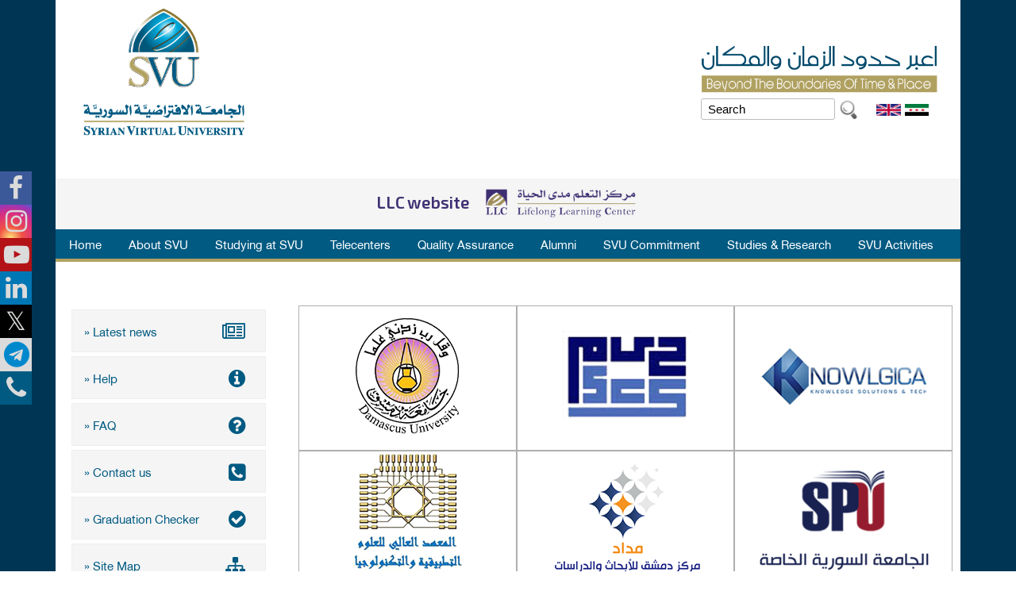

--- FILE ---
content_type: text/html; charset=utf-8
request_url: https://portal.svuonline.org/en/Cooperation
body_size: 11949
content:
<!DOCTYPE html>
<!--[if lt IE 7]><html class="lt-ie9 lt-ie8 lt-ie7" lang="en" dir="ltr"><![endif]-->
<!--[if IE 7]><html class="lt-ie9 lt-ie8" lang="en" dir="ltr"><![endif]-->
<!--[if IE 8]><html class="lt-ie9" lang="en" dir="ltr"><![endif]-->
<!--[if gt IE 8]><!--><html lang="en" dir="ltr" prefix="og: http://ogp.me/ns# article: http://ogp.me/ns/article# book: http://ogp.me/ns/book# profile: http://ogp.me/ns/profile# video: http://ogp.me/ns/video# product: http://ogp.me/ns/product# content: http://purl.org/rss/1.0/modules/content/ dc: http://purl.org/dc/terms/ foaf: http://xmlns.com/foaf/0.1/ rdfs: http://www.w3.org/2000/01/rdf-schema# sioc: http://rdfs.org/sioc/ns# sioct: http://rdfs.org/sioc/types# skos: http://www.w3.org/2004/02/skos/core# xsd: http://www.w3.org/2001/XMLSchema#"><!--<![endif]-->
<head>
<meta charset="utf-8" />
<link rel="shortcut icon" href="https://portal.svuonline.org/sites/all/themes/atsvu/favicon.ico" type="image/vnd.microsoft.icon" />
<meta name="viewport" content="width=device-width, initial-scale=1.0, user-scalable=yes" />
<meta name="MobileOptimized" content="width" />
<meta name="HandheldFriendly" content="1" />
<meta name="apple-mobile-web-app-capable" content="yes" />
<meta name="generator" content="Drupal 7 (https://www.drupal.org)" />
<link rel="image_src" href="https://portal.svuonline.org/sites/all/themes/atsvu/css/images/logo.png" />
<link rel="canonical" href="https://portal.svuonline.org/en/Cooperation" />
<link rel="shortlink" href="https://portal.svuonline.org/en/node/103" />
<meta property="og:site_name" content="SVU - Beyond the boundries of time and space" />
<meta property="og:url" content="https://portal.svuonline.org/en/Cooperation" />
<meta property="og:title" content="Cooperation" />
<meta property="og:updated_time" content="2023-03-30T12:10:06+02:00" />
<meta property="og:image" content="https://portal.svuonline.org/sites/all/themes/atsvu/css/images/logo.png" />
<meta property="og:image:width" content="150" />
<meta property="og:image:height" content="150" />
<meta property="og:email" content="portal@svuonline.org" />
<meta property="article:published_time" content="2017-04-25T18:54:55+03:00" />
<meta property="article:modified_time" content="2023-03-30T12:10:06+02:00" />
<title>Cooperation | SVU</title>
<style type="text/css" media="all">
@import url("https://portal.svuonline.org/modules/system/system.base.css?t9pg61");
@import url("https://portal.svuonline.org/modules/system/system.menus.css?t9pg61");
@import url("https://portal.svuonline.org/modules/system/system.messages.css?t9pg61");
@import url("https://portal.svuonline.org/modules/system/system.theme.css?t9pg61");
</style>
<style type="text/css" media="all">
@import url("https://portal.svuonline.org/modules/aggregator/aggregator.css?t9pg61");
@import url("https://portal.svuonline.org/sites/all/modules/calendar/css/calendar_multiday.css?t9pg61");
@import url("https://portal.svuonline.org/modules/comment/comment.css?t9pg61");
@import url("https://portal.svuonline.org/sites/all/modules/date/date_api/date.css?t9pg61");
@import url("https://portal.svuonline.org/sites/all/modules/date/date_popup/themes/datepicker.1.7.css?t9pg61");
@import url("https://portal.svuonline.org/modules/field/theme/field.css?t9pg61");
@import url("https://portal.svuonline.org/modules/node/node.css?t9pg61");
@import url("https://portal.svuonline.org/modules/search/search.css?t9pg61");
@import url("https://portal.svuonline.org/sites/all/modules/toc_filter/toc_filter.css?t9pg61");
@import url("https://portal.svuonline.org/modules/user/user.css?t9pg61");
@import url("https://portal.svuonline.org/sites/all/modules/youtube/css/youtube.css?t9pg61");
@import url("https://portal.svuonline.org/sites/all/modules/views/css/views.css?t9pg61");
@import url("https://portal.svuonline.org/sites/all/modules/ckeditor/css/ckeditor.css?t9pg61");
</style>
<style type="text/css" media="all">
@import url("https://portal.svuonline.org/sites/all/modules/colorbox/styles/default/colorbox_style.css?t9pg61");
@import url("https://portal.svuonline.org/sites/all/modules/ctools/css/ctools.css?t9pg61");
@import url("https://portal.svuonline.org/sites/all/modules/panels/css/panels.css?t9pg61");
@import url("https://portal.svuonline.org/sites/all/modules/video/css/video.css?t9pg61");
@import url("https://portal.svuonline.org/modules/locale/locale.css?t9pg61");
@import url("https://portal.svuonline.org/sites/all/modules/responsive_menus/styles/meanMenu/meanmenu.min.css?t9pg61");
@import url("https://portal.svuonline.org/sites/all/modules/lang_dropdown/lang_dropdown.css?t9pg61");
@import url("https://portal.svuonline.org/sites/all/libraries/fontawesome/css/font-awesome.css?t9pg61");
@import url("https://portal.svuonline.org/sites/all/libraries/superfish/css/superfish.css?t9pg61");
@import url("https://portal.svuonline.org/sites/all/libraries/superfish/css/superfish-smallscreen.css?t9pg61");
</style>
<style type="text/css" media="screen">
@import url("https://portal.svuonline.org/sites/all/themes/adaptivetheme/at_core/css/at.layout.css?t9pg61");
@import url("https://portal.svuonline.org/sites/all/themes/atsvu/css/global.base.css?t9pg61");
@import url("https://portal.svuonline.org/sites/all/themes/atsvu/css/global.styles.css?t9pg61");
@import url("https://portal.svuonline.org/sites/all/themes/atsvu/css/atsvu-styles.css?t9pg61");
@import url("https://portal.svuonline.org/sites/all/themes/atsvu/css/atsvu-frontpage.css?t9pg61");
@import url("https://portal.svuonline.org/sites/all/themes/atsvu/css/atsvu-header.css?t9pg61");
@import url("https://portal.svuonline.org/sites/all/themes/atsvu/css/atsvu-styles-2.css?t9pg61");
@import url("https://portal.svuonline.org/sites/all/themes/atsvu/css/atsvu-alumni.css?t9pg61");
@import url("https://portal.svuonline.org/sites/all/themes/atsvu/css/atsvu-profiles.css?t9pg61");
@import url("https://portal.svuonline.org/sites/all/themes/atsvu/css/atsvu-profiles-tutors.css?t9pg61");
@import url("https://portal.svuonline.org/sites/all/themes/atsvu/css/atsvu-conference.css?t9pg61");
</style>
<link type="text/css" rel="stylesheet" href="https://portal.svuonline.org/sites/default/files/adaptivetheme/atsvu_files/atsvu.responsive.layout.css?t9pg61" media="only screen" />
<link type="text/css" rel="stylesheet" href="https://portal.svuonline.org/sites/all/themes/atsvu/css/responsive.custom.css?t9pg61" media="only screen" />
<link type="text/css" rel="stylesheet" href="https://portal.svuonline.org/sites/all/themes/atsvu/css/responsive.smalltouch.portrait.css?t9pg61" media="only screen and (max-width:320px)" />
<link type="text/css" rel="stylesheet" href="https://portal.svuonline.org/sites/all/themes/atsvu/css/responsive.smalltouch.landscape.css?t9pg61" media="only screen and (min-width:321px) and (max-width:580px)" />
<link type="text/css" rel="stylesheet" href="https://portal.svuonline.org/sites/all/themes/atsvu/css/responsive.tablet.portrait.css?t9pg61" media="only screen and (min-width:581px) and (max-width:768px)" />
<link type="text/css" rel="stylesheet" href="https://portal.svuonline.org/sites/all/themes/atsvu/css/responsive.tablet.landscape.css?t9pg61" media="only screen and (min-width:769px) and (max-width:1024px)" />
<link type="text/css" rel="stylesheet" href="https://portal.svuonline.org/sites/all/themes/atsvu/css/responsive.desktop.css?t9pg61" media="only screen and (min-width:1025px)" />
<style type="text/css" media="all">
@import url("https://portal.svuonline.org/sites/default/files/fontyourface/font.css?t9pg61");
@import url("https://portal.svuonline.org/sites/default/files/fontyourface/local_fonts/Ara_Hamah_Kilania_Regular-normal-normal/stylesheet.css?t9pg61");
@import url("https://portal.svuonline.org/sites/default/files/fontyourface/local_fonts/helveticaneueltarabic-normal-normal/stylesheet.css?t9pg61");
</style>

<!--[if lt IE 9]>
<style type="text/css" media="screen">
@import url("https://portal.svuonline.org/sites/default/files/adaptivetheme/atsvu_files/atsvu.lt-ie9.layout.css?t9pg61");
</style>
<![endif]-->
<script type="text/javascript" src="https://portal.svuonline.org/sites/default/files/js/js_EebRuRXFlkaf356V0T2K_8cnUVfCKesNTxdvvPSEhCM.js"></script>
<script type="text/javascript" src="https://portal.svuonline.org/sites/default/files/js/js_KCd8rbJYUruV1tRJnh4um34UYvyhlrSVCPR1jNko2h8.js"></script>
<script type="text/javascript" src="https://portal.svuonline.org/sites/default/files/js/js_Ha5_wTQSNhDrho9uEY2XZJqakXyd2vt-inyllUCZKCc.js"></script>
<script type="text/javascript" src="https://portal.svuonline.org/sites/default/files/js/js_mggvoGRNn-vnUfCgepEOzi8ZIchtY9rJ-Xu3Ul_ErRo.js"></script>
<script type="text/javascript">
<!--//--><![CDATA[//><!--
(function(i,s,o,g,r,a,m){i["GoogleAnalyticsObject"]=r;i[r]=i[r]||function(){(i[r].q=i[r].q||[]).push(arguments)},i[r].l=1*new Date();a=s.createElement(o),m=s.getElementsByTagName(o)[0];a.async=1;a.src=g;m.parentNode.insertBefore(a,m)})(window,document,"script","https://portal.svuonline.org/sites/default/files/googleanalytics/analytics.js?t9pg61","ga");ga("create", "UA-115688203-2", {"cookieDomain":"auto"});ga("set", "anonymizeIp", true);ga('require', 'GTM-58RLQHC');ga("send", "pageview");
//--><!]]>
</script>
<script type="text/javascript" src="https://portal.svuonline.org/sites/default/files/js/js_HXhmqMU2k03Kipla9Xx1xG1xd6RAqqCHadHCpLcMKL8.js"></script>
<script type="text/javascript">
<!--//--><![CDATA[//><!--
jQuery.extend(Drupal.settings, {"basePath":"\/","pathPrefix":"en\/","ajaxPageState":{"theme":"atsvu","theme_token":"bSjjfXGjWh_gT9bfJUXkbcaKBWiN2Ro5ApCairEENCw","js":{"sites\/all\/modules\/jquery_update\/replace\/jquery\/1.10\/jquery.min.js":1,"misc\/jquery-extend-3.4.0.js":1,"misc\/jquery.once.js":1,"misc\/drupal.js":1,"misc\/form.js":1,"sites\/all\/modules\/ctools\/js\/jump-menu.js":1,"sites\/all\/modules\/toc_filter\/toc_filter.js":1,"sites\/all\/libraries\/colorbox\/jquery.colorbox-min.js":1,"sites\/all\/modules\/colorbox\/js\/colorbox.js":1,"sites\/all\/modules\/colorbox\/styles\/default\/colorbox_style.js":1,"sites\/all\/modules\/colorbox\/js\/colorbox_load.js":1,"sites\/all\/modules\/colorbox\/js\/colorbox_inline.js":1,"sites\/all\/modules\/floating_block\/floating_block.js":1,"sites\/all\/modules\/video\/js\/video.js":1,"sites\/all\/modules\/responsive_menus\/styles\/meanMenu\/jquery.meanmenu.min.js":1,"sites\/all\/modules\/responsive_menus\/styles\/meanMenu\/responsive_menus_mean_menu.js":1,"sites\/all\/modules\/google_analytics\/googleanalytics.js":1,"0":1,"misc\/collapse.js":1,"sites\/all\/modules\/lang_dropdown\/lang_dropdown.js":1,"sites\/all\/libraries\/superfish\/jquery.hoverIntent.minified.js":1,"sites\/all\/libraries\/superfish\/sftouchscreen.js":1,"sites\/all\/libraries\/superfish\/sfsmallscreen.js":1,"sites\/all\/libraries\/superfish\/supposition.js":1,"sites\/all\/libraries\/superfish\/superfish.js":1,"sites\/all\/libraries\/superfish\/supersubs.js":1,"sites\/all\/modules\/superfish\/superfish.js":1},"css":{"modules\/system\/system.base.css":1,"modules\/system\/system.menus.css":1,"modules\/system\/system.messages.css":1,"modules\/system\/system.theme.css":1,"modules\/aggregator\/aggregator.css":1,"sites\/all\/modules\/calendar\/css\/calendar_multiday.css":1,"modules\/comment\/comment.css":1,"sites\/all\/modules\/date\/date_api\/date.css":1,"sites\/all\/modules\/date\/date_popup\/themes\/datepicker.1.7.css":1,"modules\/field\/theme\/field.css":1,"modules\/node\/node.css":1,"modules\/search\/search.css":1,"sites\/all\/modules\/toc_filter\/toc_filter.css":1,"modules\/user\/user.css":1,"sites\/all\/modules\/youtube\/css\/youtube.css":1,"sites\/all\/modules\/views\/css\/views.css":1,"sites\/all\/modules\/ckeditor\/css\/ckeditor.css":1,"sites\/all\/modules\/colorbox\/styles\/default\/colorbox_style.css":1,"sites\/all\/modules\/ctools\/css\/ctools.css":1,"sites\/all\/modules\/panels\/css\/panels.css":1,"sites\/all\/modules\/video\/css\/video.css":1,"modules\/locale\/locale.css":1,"sites\/all\/modules\/responsive_menus\/styles\/meanMenu\/meanmenu.min.css":1,"sites\/all\/modules\/lang_dropdown\/lang_dropdown.css":1,"sites\/all\/libraries\/fontawesome\/css\/font-awesome.css":1,"sites\/all\/libraries\/superfish\/css\/superfish.css":1,"sites\/all\/libraries\/superfish\/css\/superfish-smallscreen.css":1,"sites\/all\/themes\/adaptivetheme\/at_core\/css\/at.layout.css":1,"sites\/all\/themes\/atsvu\/css\/global.base.css":1,"sites\/all\/themes\/atsvu\/css\/global.styles.css":1,"sites\/all\/themes\/atsvu\/css\/atsvu-styles.css":1,"sites\/all\/themes\/atsvu\/css\/atsvu-frontpage.css":1,"sites\/all\/themes\/atsvu\/css\/atsvu-header.css":1,"sites\/all\/themes\/atsvu\/css\/atsvu-styles-2.css":1,"sites\/all\/themes\/atsvu\/css\/atsvu-alumni.css":1,"sites\/all\/themes\/atsvu\/css\/atsvu-profiles.css":1,"sites\/all\/themes\/atsvu\/css\/atsvu-profiles-tutors.css":1,"sites\/all\/themes\/atsvu\/css\/atsvu-conference.css":1,"public:\/\/adaptivetheme\/atsvu_files\/atsvu.responsive.layout.css":1,"sites\/all\/themes\/atsvu\/css\/responsive.custom.css":1,"sites\/all\/themes\/atsvu\/css\/responsive.smalltouch.portrait.css":1,"sites\/all\/themes\/atsvu\/css\/responsive.smalltouch.landscape.css":1,"sites\/all\/themes\/atsvu\/css\/responsive.tablet.portrait.css":1,"sites\/all\/themes\/atsvu\/css\/responsive.tablet.landscape.css":1,"sites\/all\/themes\/atsvu\/css\/responsive.desktop.css":1,"sites\/default\/files\/fontyourface\/font.css":1,"public:\/\/fontyourface\/local_fonts\/Ara_Hamah_Kilania_Regular-normal-normal\/stylesheet.css":1,"public:\/\/fontyourface\/local_fonts\/helveticaneueltarabic-normal-normal\/stylesheet.css":1,"public:\/\/adaptivetheme\/atsvu_files\/atsvu.lt-ie9.layout.css":1}},"colorbox":{"opacity":"0.85","current":"{current} of {total}","previous":"\u00ab Prev","next":"Next \u00bb","close":"Close","maxWidth":"98%","maxHeight":"98%","fixed":true,"mobiledetect":true,"mobiledevicewidth":"480px"},"floating_block":{"settings":{"#block-block-9":{"container":"#page","padding_top":"8","padding_bottom":"4"}},"minWidth":"0"},"toc_filter_smooth_scroll_duration":"","responsive_menus":[{"selectors":"#block-system-main-menu","container":"#menu-bar","trigger_txt":"\u003Cspan \/\u003E\u003Cspan \/\u003E\u003Cspan \/\u003E","close_txt":"X","close_size":"18px","position":"right","media_size":"1000","show_children":"1","expand_children":"1","expand_txt":"+","contract_txt":"-","remove_attrs":"1","responsive_menus_style":"mean_menu"}],"googleanalytics":{"trackOutbound":1,"trackMailto":1,"trackDownload":1,"trackDownloadExtensions":"7z|aac|arc|arj|asf|asx|avi|bin|csv|doc(x|m)?|dot(x|m)?|exe|flv|gif|gz|gzip|hqx|jar|jpe?g|js|mp(2|3|4|e?g)|mov(ie)?|msi|msp|pdf|phps|png|ppt(x|m)?|pot(x|m)?|pps(x|m)?|ppam|sld(x|m)?|thmx|qtm?|ra(m|r)?|sea|sit|tar|tgz|torrent|txt|wav|wma|wmv|wpd|xls(x|m|b)?|xlt(x|m)|xlam|xml|z|zip","trackColorbox":1},"urlIsAjaxTrusted":{"\/en\/search\/node":true,"\/en\/Cooperation":true},"superfish":{"1":{"id":"1","sf":{"animation":{"opacity":"show","height":"show","width":"show"},"speed":"fast","dropShadows":false},"plugins":{"touchscreen":{"mode":"window_width","breakpoint":900,"breakpointUnit":"px"},"smallscreen":{"mode":"window_width","breakpoint":900,"breakpointUnit":"px","accordionButton":"0","title":" "},"supposition":true,"supersubs":{"maxWidth":"30"}}}},"adaptivetheme":{"atsvu":{"layout_settings":{"bigscreen":"three-col-grail","tablet_landscape":"three-col-grail","tablet_portrait":"one-col-vert","smalltouch_landscape":"one-col-vert","smalltouch_portrait":"one-col-stack"},"media_query_settings":{"bigscreen":"only screen and (min-width:1025px)","tablet_landscape":"only screen and (min-width:769px) and (max-width:1024px)","tablet_portrait":"only screen and (min-width:581px) and (max-width:768px)","smalltouch_landscape":"only screen and (min-width:321px) and (max-width:580px)","smalltouch_portrait":"only screen and (max-width:320px)"}}}});
//--><!]]>
</script>
<!--[if lt IE 9]>
<script src="https://portal.svuonline.org/sites/all/themes/adaptivetheme/at_core/scripts/html5.js?t9pg61"></script>
<![endif]-->
</head>
<body class="html not-front not-logged-in no-sidebars page-node page-node- page-node-103 node-type-cooperation node-promoted i18n-en site-name-hidden atr-7.x-3.x atv-7.x-3.4">
  <div id="skip-link" class="nocontent">
    <a href="#main-content" class="element-invisible element-focusable">Skip to main content</a>
  </div>
    <div id="page-wrapper">
  <div id="page" class="container page">

    <!-- !Leaderboard Region -->
    <div class="region region-leaderboard"><div class="region-inner clearfix"><section id="block-block-9" class="block block-block odd first last block-count-1 block-region-leaderboard block-9" ><div class="block-inner clearfix">  
      <h2 class="block-title">Social links</h2>
  
  <div class="block-content content"><ul class="social-links-list"><li><a class="facebook" href="https://www.facebook.com/svuonline.org" target="_blank"><i class="fa fa-facebook" aria-hidden="true"></i> </a></li>
<li><a class="instagram" href="http://instagram.com/syrian_virtual_university" target="_blank"><i class="fa fa-instagram" aria-hidden="true"></i> </a></li>
<li><a class="youtube" href="https://www.youtube.com/channel/UCJwPgp0tOp1ZqkzbmDvFSaw" target="_blank"><i class="fa fa-youtube-play" aria-hidden="true"></i> </a></li>
<li><a class="linkedin" href="https://www.linkedin.com/company/syrianvirtualuniversity" target="_blank"><i class="fa fa-linkedin" aria-hidden="true"></i> </a></li>
<li><a class="twitter" href="https://twitter.com/SVU_Syria" target="_blank"><i class="fa fa-twitter" aria-hidden="true"></i> </a></li>
<li><a class="telegram" href="https://www.youtube.com/watch?v=8F73cNQv2oI" target="_blank"><i class="fa fa-telegram" aria-hidden="true"></i> </a></li>
<li><a class="contactus" href="/en/contact-us" target="_blank"><i class="fa fa-phone" aria-hidden="true"></i> </a></li>
<li><a class="averroes" href="https://averroes.svuonline.org" target="_blank" style="display: none"><img alt="" src="/sites/default/files/default_images/averroes-logo.png" /></a></li>
<li><a class="julia" href="https://svuonline.org/ar/news/3680" target="_blank"><img alt="" src="/sites/default/files/default_images/julia-icon.jpg" /></a></li>
</ul></div>
  </div></section></div></div>
    <header id="header" class="clearfix" role="banner">

              <!-- !Branding -->
        <div id="branding" class="branding-elements clearfix">

          
                      <!-- !Site name and Slogan -->
            <div class="element-invisible h-group" id="name-and-slogan">

                              <h1 class="element-invisible" id="site-name"><a href="/en" title="Home page">SVU</a></h1>
              
              
            </div>
          
        </div>
      
      <!-- !Header Region -->
      <div class="region region-header"><div class="region-inner clearfix"><div id="block-block-7" class="block block-block no-title odd first block-count-2 block-region-header block-7" ><div class="block-inner clearfix">  
  
  <div class="block-content content"><p><a href="/"><img alt="SVU" src="/sites/all/themes/atsvu/css/images/logo.png" /></a></p>
</div>
  </div></div><div id="block-block-6" class="block block-block no-title even block-count-3 block-region-header block-6" ><div class="block-inner clearfix">  
  
  <div class="block-content content"><p><img alt="" src="/sites/all/themes/atsvu/css/images/slogn.png" /></p>
</div>
  </div></div><div id="block-locale-language" class="block block-locale no-title odd block-count-4 block-region-header block-language"  role="complementary"><div class="block-inner clearfix">  
  
  <div class="block-content content"><ul class="language-switcher-locale-url"><li class="ar first"><a href="/ar/content/%D8%AA%D8%B9%D8%A7%D9%88%D9%86" class="language-link" xml:lang="ar" title="تعاون"><img class="language-icon image-style-none" typeof="foaf:Image" src="https://portal.svuonline.org/sites/all/modules/languageicons/flags/ar.png" width="25" height="12" alt="العربية" title="العربية" /></a></li><li class="en last active"><a href="/en/Cooperation" class="language-link active" xml:lang="en" title="Cooperation"><img class="language-icon image-style-none" typeof="foaf:Image" src="https://portal.svuonline.org/sites/all/modules/languageicons/flags/en.png" width="25" height="12" alt="English" title="English" /></a></li></ul></div>
  </div></div><div id="block-search-form" class="block block-search no-title even last block-count-5 block-region-header block-form"  role="search"><div class="block-inner clearfix">  
  
  <div class="block-content content"><form onsubmit="if(this.search_block_form.value==&#039;Search&#039;){ alert(&#039;Please enter a search&#039;); return false; }" action="/en/Cooperation" method="post" id="search-block-form" accept-charset="UTF-8"><div><div class="container-inline">
      <h2 class="element-invisible">Search form</h2>
    <div class="form-item form-type-textfield form-item-search-block-form">
  <label class="element-invisible" for="edit-search-block-form--2">Search </label>
 <input title="Enter the terms you wish to search for." onblur="if (this.value == &#039;&#039;) {this.value = &#039;Search&#039;;}" onfocus="if (this.value == &#039;Search&#039;) {this.value = &#039;&#039;;}" placeholder="Search" type="search" id="edit-search-block-form--2" name="search_block_form" value="Search" size="40" maxlength="128" class="form-text" />
</div>
<div class="form-actions form-wrapper" id="edit-actions"><input type="image" id="edit-submit--2" name="submit" src="/sites/all/themes/atsvu/images/search-icon.png" class="form-submit" /></div><input type="hidden" name="form_build_id" value="form-0wM9GE6vKzutakkznkL9twy6ZHJj2mODYS0-tEH0l0Y" />
<input type="hidden" name="form_id" value="search_block_form" />
</div>
</div></form></div>
  </div></div></div></div>
    </header>

    <!-- !Navigation -->
    <div id="menu-bar" class="nav clearfix"><section id="block-block-20" class="block block-block menu-wrapper menu-bar-wrapper clearfix odd first block-count-6 block-region-menu-bar block-20" >  
      <h2 class="element-invisible block-title">Mede publishings</h2>
  
  <div class="mobile-announcement">
<p><span style="color:#3F3073">LLC website</span></p>
<p><a href="https://llc.svuonline.org" target="_blank"><img alt="" height="49" src="/sites/default/files/default_images/logo-dark.png" width="200" /></a></p>
</div>

  </section><nav id="block-superfish-1" class="block block-superfish menu-wrapper menu-bar-wrapper clearfix even last block-count-7 block-region-menu-bar block-1" >  
      <h2 class="element-invisible block-title">Main menu</h2>
  
  <ul  id="superfish-1" class="menu sf-menu sf-main-menu sf-horizontal sf-style-none sf-total-items-9 sf-parent-items-8 sf-single-items-1 svu_main_UL"><li id="menu-1132-1" class="first odd sf-item-1 sf-depth-1 svu_main_LI sf-no-children"><a href="/en" title="" class="sf-depth-1">Home</a></li><li id="menu-1133-1" class="active-trail middle even sf-item-2 sf-depth-1 svu_main_LI sf-total-children-8 sf-parent-children-2 sf-single-children-6 menuparent"><a href="/en/content/about-svu" class="sf-depth-1 menuparent">About SVU</a><ul><li id="menu-1283-1" class="first odd sf-item-1 sf-depth-2 svu_main_LI sf-no-children"><a href="/en/University%20creation" class="sf-depth-2">Brief about SVU</a></li><li id="menu-1766-1" class="middle even sf-item-2 sf-depth-2 svu_main_LI sf-total-children-1 sf-parent-children-0 sf-single-children-1 menuparent"><a href="/en/board-trustees/board-of-trustees" class="sf-depth-2 menuparent">Board of trustees</a><ul><li id="menu-3273-1" class="firstandlast odd sf-item-1 sf-depth-3 svu_main_LI sf-no-children"><a href="/en/board-of-trustees/board-of-trustees-members" class="sf-depth-3">Board of trustees members</a></li></ul></li><li id="menu-1284-1" class="middle odd sf-item-3 sf-depth-2 svu_main_LI sf-total-children-3 sf-parent-children-0 sf-single-children-3 menuparent"><a href="/en/content/svu-councils" class="sf-depth-2 menuparent">SVU Councils</a><ul><li id="menu-1772-1" class="first odd sf-item-1 sf-depth-3 svu_main_LI sf-no-children"><a href="/en/councils/university-council" class="sf-depth-3">University Council</a></li><li id="menu-1773-1" class="middle even sf-item-2 sf-depth-3 svu_main_LI sf-no-children"><a href="/en/councils/council-scientific-affairs" class="sf-depth-3">Council of Scientific Affairs</a></li><li id="menu-1774-1" class="last odd sf-item-3 sf-depth-3 svu_main_LI sf-no-children"><a href="/en/councils/council-students-affairs" class="sf-depth-3">Council of Students Affairs</a></li></ul></li><li id="menu-1285-1" class="middle even sf-item-4 sf-depth-2 svu_main_LI sf-no-children"><a href="/en/svu-presidency" class="sf-depth-2">SVU Presidency</a></li><li id="menu-1172-1" class="active-trail middle odd sf-item-5 sf-depth-2 svu_main_LI sf-no-children"><a href="/en/Cooperation" class="sf-depth-2 active">Cooperation</a></li><li id="menu-1471-1" class="middle even sf-item-6 sf-depth-2 svu_main_LI sf-no-children"><a href="/en/content/general-decisions" class="sf-depth-2">General decisions</a></li><li id="menu-3197-1" class="middle odd sf-item-7 sf-depth-2 svu_main_LI sf-no-children"><a href="/en/higher-educational-council-decisions" class="sf-depth-2">Higher educational council decisions</a></li><li id="menu-1472-1" class="last even sf-item-8 sf-depth-2 svu_main_LI sf-no-children"><a href="/en/content/sanctions-decisions" class="sf-depth-2">Sanctions</a></li></ul></li><li id="menu-1141-1" class="middle odd sf-item-3 sf-depth-1 svu_main_LI sf-total-children-13 sf-parent-children-9 sf-single-children-4 menuparent"><a href="/en/studying-at-svu" class="sf-depth-1 menuparent">Studying at SVU</a><ul><li id="menu-3162-1" class="first odd sf-item-1 sf-depth-2 svu_main_LI sf-no-children"><a href="/en/executive-instructions-legislative-decree-no-125-2020" class="sf-depth-2">Executive Instructions for Legislative Decree No. 125 of 2020</a></li><li id="menu-3249-1" class="middle even sf-item-2 sf-depth-2 svu_main_LI sf-total-children-4 sf-parent-children-0 sf-single-children-4 menuparent"><a href="/en/svu-studying-fees-and-costs-by-term" class="sf-depth-2 menuparent">SVU studying fees and costs</a><ul><li id="menu-3276-1" class="first odd sf-item-1 sf-depth-3 svu_main_LI sf-no-children"><a href="/en/costs-and-fees-s25" class="sf-depth-3">Costs and Fees S25</a></li><li id="menu-3256-1" class="middle even sf-item-2 sf-depth-3 svu_main_LI sf-no-children"><a href="/en/costs-and-fees-f23" class="sf-depth-3">Costs and Fees F23</a></li><li id="menu-3253-1" class="middle odd sf-item-3 sf-depth-3 svu_main_LI sf-no-children"><a href="/en/costs-f22" class="sf-depth-3">Costs and Fees F22</a></li><li id="menu-3251-1" class="last even sf-item-4 sf-depth-3 svu_main_LI sf-no-children"><a href="/en/costs-and-fees-s22" class="sf-depth-3">Costs and Fees S22</a></li></ul></li><li id="menu-2453-1" class="middle odd sf-item-3 sf-depth-2 svu_main_LI sf-no-children"><a href="/en/content/credit-hours-and-qualification-levels" class="sf-depth-2">Credit hours and qualification levels</a></li><li id="menu-2874-1" class="middle even sf-item-4 sf-depth-2 svu_main_LI sf-no-children"><a href="/en/content/internal-regulations-list" class="sf-depth-2">Internal Regulations list</a></li><li id="menu-2907-1" class="middle odd sf-item-5 sf-depth-2 svu_main_LI sf-total-children-9 sf-parent-children-0 sf-single-children-9 menuparent"><a href="/en/collage/Information-Technology-and-Communications-College" class="sf-depth-2 menuparent">Faculty of Information Technology and Communications</a><ul><li id="menu-2933-1" class="first odd sf-item-1 sf-depth-3 svu_main_LI sf-no-children"><a href="/en/program/ite" class="sf-depth-3">Information Technology Engineering (ITE)</a></li><li id="menu-1228-1" class="middle even sf-item-2 sf-depth-3 svu_main_LI sf-no-children"><a href="/en/program/bait" class="sf-depth-3">Bachelor in Information Technology (BAIT)</a></li><li id="menu-1148-1" class="middle odd sf-item-3 sf-depth-3 svu_main_LI sf-no-children"><a href="/en/program/bact" class="sf-depth-3">Bachelor in Communications Technology (BACT)</a></li><li id="menu-2982-1" class="middle even sf-item-4 sf-depth-3 svu_main_LI sf-no-children"><a href="https://svuonline.org/en/program/mws" class="sf-depth-3">Master in Web Sciences (MWS)</a></li><li id="menu-2983-1" class="middle odd sf-item-5 sf-depth-3 svu_main_LI sf-no-children"><a href="/en/program/mwt" class="sf-depth-3">Master in Web Technology (MWT)</a></li><li id="menu-3166-1" class="middle even sf-item-6 sf-depth-3 svu_main_LI sf-no-children"><a href="/en/program/bis" class="sf-depth-3">Master in Bio Informatics (BIS)</a></li><li id="menu-3221-1" class="middle odd sf-item-7 sf-depth-3 svu_main_LI sf-no-children"><a href="/en/program/mcs" class="sf-depth-3"> Master in Computer Science (MCS)</a></li><li id="menu-3225-1" class="middle even sf-item-8 sf-depth-3 svu_main_LI sf-no-children"><a href="/en/program/mnt" class="sf-depth-3"> Master in Networking Technologies (MNT)</a></li><li id="menu-2986-1" class="last odd sf-item-9 sf-depth-3 svu_main_LI sf-no-children"><a href="https://svuonline.org/en/program/phd-it" class="sf-depth-3">PHD in IT</a></li></ul></li><li id="menu-3043-1" class="middle even sf-item-6 sf-depth-2 svu_main_LI sf-total-children-5 sf-parent-children-0 sf-single-children-5 menuparent"><a href="/en/content/faculty-management-sciences" class="sf-depth-2 menuparent">Faculty of Management Sciences</a><ul><li id="menu-3058-1" class="first odd sf-item-1 sf-depth-3 svu_main_LI sf-no-children"><a href="https://svuonline.org/en/program/bscm" class="sf-depth-3">Bachelor in Management Sciences (BSCM)</a></li><li id="menu-3044-1" class="middle even sf-item-2 sf-depth-3 svu_main_LI sf-no-children"><a href="https://svuonline.org/en/program/miq" class="sf-depth-3">Master In Quality (MIQ)</a></li><li id="menu-1165-1" class="middle odd sf-item-3 sf-depth-3 svu_main_LI sf-no-children"><a href="https://svuonline.org/en/program/pmtm" class="sf-depth-3">Master in Technology Management (PMTM)</a></li><li id="menu-3046-1" class="middle even sf-item-4 sf-depth-3 svu_main_LI sf-no-children"><a href="/en/program/mba" class="sf-depth-3">Master in Business Administration (MBA)</a></li><li id="menu-3061-1" class="last odd sf-item-5 sf-depth-3 svu_main_LI sf-no-children"><a href="/en/program/phd-administration" class="sf-depth-3">PHD in Administration</a></li></ul></li><li id="menu-3047-1" class="middle odd sf-item-7 sf-depth-2 svu_main_LI sf-total-children-6 sf-parent-children-0 sf-single-children-6 menuparent"><a href="/en/content/college-humanities" class="sf-depth-2 menuparent">Faculty of Humanities</a><ul><li id="menu-3048-1" class="first odd sf-item-1 sf-depth-3 svu_main_LI sf-no-children"><a href="/en/program/bl" class="sf-depth-3">Bachelor in Law Sciences (BL)</a></li><li id="menu-3050-1" class="middle even sf-item-2 sf-depth-3 svu_main_LI sf-no-children"><a href="/en/program/bmc" class="sf-depth-3">Bachelor in Mass Communication (BMC)</a></li><li id="menu-3051-1" class="middle odd sf-item-3 sf-depth-3 svu_main_LI sf-no-children"><a href="/en/program/educ" class="sf-depth-3">Educational Habilitation Diploma (EDUC)</a></li><li id="menu-3055-1" class="middle even sf-item-4 sf-depth-3 svu_main_LI sf-no-children"><a href="/en/program/mite" class="sf-depth-3">Master Degree in Integration of technology in education (MITE)</a></li><li id="menu-3052-1" class="middle odd sf-item-5 sf-depth-3 svu_main_LI sf-no-children"><a href="/en/program/mihl" class="sf-depth-3">Master Degree in International Humanitarian Law (MIHL)</a></li><li id="menu-3171-1" class="last even sf-item-6 sf-depth-3 svu_main_LI sf-no-children"><a href="/en/program/mal" class="sf-depth-3">Master in Applied Linguistics (MAL)</a></li></ul></li><li id="menu-1225-1" class="middle even sf-item-8 sf-depth-2 svu_main_LI sf-total-children-9 sf-parent-children-0 sf-single-children-9 menuparent"><a href="/en/content/bachelor" class="sf-depth-2 menuparent">Bachelor</a><ul><li id="menu-3067-1" class="first odd sf-item-1 sf-depth-3 svu_main_LI sf-no-children"><a href="/en/program/ite" class="sf-depth-3">Information Technology Engineering (ITE)</a></li><li id="menu-3063-1" class="middle even sf-item-2 sf-depth-3 svu_main_LI sf-no-children"><a href="/en/program/bait" class="sf-depth-3">Bachelor in Information Technology (BAIT)</a></li><li id="menu-3065-1" class="middle odd sf-item-3 sf-depth-3 svu_main_LI sf-no-children"><a href="/en/program/bact" class="sf-depth-3">Bachelor in Communications Technology (BACT)</a></li><li id="menu-3059-1" class="middle even sf-item-4 sf-depth-3 svu_main_LI sf-no-children"><a href="https://svuonline.org/en/program/bscm" class="sf-depth-3">Bachelor in Management Sciences (BSCM)</a></li><li id="menu-1153-1" class="middle odd sf-item-5 sf-depth-3 svu_main_LI sf-no-children"><a href="/en/program/bmc" class="sf-depth-3">Bachelor in Mass Communication (BMC)</a></li><li id="menu-1176-1" class="middle even sf-item-6 sf-depth-3 svu_main_LI sf-no-children"><a href="/en/program/bl" class="sf-depth-3">Bachelor in Law Sciences (BL)</a></li><li id="menu-3189-1" class="middle odd sf-item-7 sf-depth-3 svu_main_LI sf-no-children"><a href="/en/program/bthm" class="sf-depth-3">Bachelor of Tourism Hospitality Management (BTHM)</a></li><li id="menu-2487-1" class="middle even sf-item-8 sf-depth-3 svu_main_LI sf-no-children"><a href="/en/program/educ" class="sf-depth-3">Educational Habilitation Diploma (EDUC)</a></li><li id="menu-1156-1" class="last odd sf-item-9 sf-depth-3 svu_main_LI sf-no-children"><a href="/en/program/eng" class="sf-depth-3">English (Eng)</a></li></ul></li><li id="menu-1226-1" class="middle odd sf-item-9 sf-depth-2 svu_main_LI sf-total-children-16 sf-parent-children-0 sf-single-children-16 menuparent"><a href="/en/content/master" class="sf-depth-2 menuparent">Master</a><ul><li id="menu-3175-1" class="first odd sf-item-1 sf-depth-3 svu_main_LI sf-no-children"><a href="/en/admission-criteria-masters-programs" class="sf-depth-3">Admission Criteria for Master&#039;s Programs</a></li><li id="menu-3090-1" class="middle even sf-item-2 sf-depth-3 svu_main_LI sf-no-children"><a href="https://svuonline.org/en/program/pmtm" class="sf-depth-3">Master in Technology Management (PMTM)</a></li><li id="menu-1453-1" class="middle odd sf-item-3 sf-depth-3 svu_main_LI sf-no-children"><a href="/en/program/miq" class="sf-depth-3">Master In Quality (MIQ)</a></li><li id="menu-1163-1" class="middle even sf-item-4 sf-depth-3 svu_main_LI sf-no-children"><a href="/en/program/mws" class="sf-depth-3">Master in Web Sciences (MWS)</a></li><li id="menu-1159-1" class="middle odd sf-item-5 sf-depth-3 svu_main_LI sf-no-children"><a href="/en/program/mba" class="sf-depth-3">Master in Business Administration (MBA)</a></li><li id="menu-2976-1" class="middle even sf-item-6 sf-depth-3 svu_main_LI sf-no-children"><a href="/en/program/mede" class="sf-depth-3">Master in Medical Education (MedE)</a></li><li id="menu-3056-1" class="middle odd sf-item-7 sf-depth-3 svu_main_LI sf-no-children"><a href="/en/program/mite" class="sf-depth-3">Master Degree in Integration of technology in education (MITE)</a></li><li id="menu-3041-1" class="middle even sf-item-8 sf-depth-3 svu_main_LI sf-no-children"><a href="/en/program/mihl" class="sf-depth-3">Master Degree in International Humanitarian Law (MIHL)</a></li><li id="menu-3167-1" class="middle odd sf-item-9 sf-depth-3 svu_main_LI sf-no-children"><a href="/en/program/bis" class="sf-depth-3">Master in Bio Informatics (BIS)</a></li><li id="menu-3169-1" class="middle even sf-item-10 sf-depth-3 svu_main_LI sf-no-children"><a href="/en/program/bimm" class="sf-depth-3">Master in Building Information Modeling and Management (BIMM)</a></li><li id="menu-3172-1" class="middle odd sf-item-11 sf-depth-3 svu_main_LI sf-no-children"><a href="/en/program/mal" class="sf-depth-3">Master in Applied Linguistics (MAL)</a></li><li id="menu-3223-1" class="middle even sf-item-12 sf-depth-3 svu_main_LI sf-no-children"><a href="/en/program/mcs" class="sf-depth-3">Master in Computer Science (MCS)</a></li><li id="menu-3227-1" class="middle odd sf-item-13 sf-depth-3 svu_main_LI sf-no-children"><a href="/en/program/mnt" class="sf-depth-3">Master in Networking Technologies (MNT)</a></li><li id="menu-3192-1" class="middle even sf-item-14 sf-depth-3 svu_main_LI sf-no-children"><a href="/en/program/imnr" class="sf-depth-3">Integrated Management of Natural Resources (IMNR)</a></li><li id="menu-3259-1" class="middle odd sf-item-15 sf-depth-3 svu_main_LI sf-no-children"><a href="/en/program/mngo" class="sf-depth-3">Master in Non-governmental organization Management (MNGO)</a></li><li id="menu-3262-1" class="last even sf-item-16 sf-depth-3 svu_main_LI sf-no-children"><a href="/en/program/mha" class="sf-depth-3">Master of Health Administration Program (MHA)</a></li></ul></li><li id="menu-3073-1" class="middle even sf-item-10 sf-depth-2 svu_main_LI sf-total-children-4 sf-parent-children-0 sf-single-children-4 menuparent"><a href="/en/content/institutions" class="sf-depth-2 menuparent">Institutions</a><ul><li id="menu-1166-1" class="first odd sf-item-1 sf-depth-3 svu_main_LI sf-no-children"><a href="/en/program/tic" class="sf-depth-3">Technological Institute of Computer (TIC)</a></li><li id="menu-3075-1" class="middle even sf-item-2 sf-depth-3 svu_main_LI sf-no-children"><a href="https://svuonline.org/en/program/tiba" class="sf-depth-3"> Technical Institute of Business Administration (TIBA)</a></li><li id="menu-3194-1" class="middle odd sf-item-3 sf-depth-3 svu_main_LI sf-no-children"><a href="/en/program/tith" class="sf-depth-3">Technical Institute for Tourism and Hotel Sciences (TITH)</a></li><li id="menu-3264-1" class="last even sf-item-4 sf-depth-3 svu_main_LI sf-no-children"><a href="/en/program/tiemd" class="sf-depth-3">Technical Institute for Engineering Management&amp; Digitizing (TIEMD)</a></li></ul></li><li id="menu-1340-1" class="middle odd sf-item-11 sf-depth-2 svu_main_LI sf-no-children"><a href="https://llc.svuonline.org/" class="sf-depth-2">Training Programs</a></li><li id="menu-1227-1" class="middle even sf-item-12 sf-depth-2 svu_main_LI sf-total-children-8 sf-parent-children-0 sf-single-children-8 menuparent"><a href="/en/content/pending-programs" class="sf-depth-2 menuparent">Pending Programs</a><ul><li id="menu-1158-1" class="first odd sf-item-1 sf-depth-3 svu_main_LI sf-no-children"><a href="/en/program/ise" class="sf-depth-3">Bachelor in Information Systems Engineering (ISE)</a></li><li id="menu-1154-1" class="middle even sf-item-2 sf-depth-3 svu_main_LI sf-no-children"><a href="/en/program/bsce" class="sf-depth-3">Bachelor of Science in Economics (BSCE)</a></li><li id="menu-1155-1" class="middle odd sf-item-3 sf-depth-3 svu_main_LI sf-no-children"><a href="/en/program/edu" class="sf-depth-3">Educational Habilitation Diploma (EDU)</a></li><li id="menu-1157-1" class="middle even sf-item-4 sf-depth-3 svu_main_LI sf-no-children"><a href="/en/program/hnd" class="sf-depth-3">Higher National Diploma in Computing and Business Applications (HND)</a></li><li id="menu-1184-1" class="middle odd sf-item-5 sf-depth-3 svu_main_LI sf-no-children"><a href="/en/program/bit" class="sf-depth-3">Bachelor in Information Technology (BIT - Old Students)</a></li><li id="menu-1162-1" class="middle even sf-item-6 sf-depth-3 svu_main_LI sf-no-children"><a href="/en/program/mtm" class="sf-depth-3">Master in Technology Management (MTM)</a></li><li id="menu-1161-1" class="middle odd sf-item-7 sf-depth-3 svu_main_LI sf-no-children"><a href="/en/program/mqm" class="sf-depth-3">Master in Quality Management (MQM)</a></li><li id="menu-1164-1" class="last even sf-item-8 sf-depth-3 svu_main_LI sf-no-children"><a href="/en/program/mwt" class="sf-depth-3">Master in Web Technology (MWT)</a></li></ul></li><li id="menu-3266-1" class="last odd sf-item-13 sf-depth-2 svu_main_LI sf-total-children-2 sf-parent-children-0 sf-single-children-2 menuparent"><a href="/en/content/phd" class="sf-depth-2 menuparent">PHD</a><ul><li id="menu-3267-1" class="first odd sf-item-1 sf-depth-3 svu_main_LI sf-no-children"><a href="/en/program/phd-administration" class="sf-depth-3">PHD in Administration</a></li><li id="menu-3268-1" class="last even sf-item-2 sf-depth-3 svu_main_LI sf-no-children"><a href="/en/program/phd-it" class="sf-depth-3">PHD in IT</a></li></ul></li></ul></li><li id="menu-1702-1" class="middle even sf-item-4 sf-depth-1 svu_main_LI sf-total-children-2 sf-parent-children-0 sf-single-children-2 menuparent"><a href="/en/content/telecenters" class="sf-depth-1 menuparent">Telecenters</a><ul><li id="menu-2931-1" class="first odd sf-item-1 sf-depth-2 svu_main_LI sf-no-children"><a href="/en/telecenters/internal" class="sf-depth-2">National telecenters</a></li><li id="menu-2932-1" class="last even sf-item-2 sf-depth-2 svu_main_LI sf-no-children"><a href="/en/telecenters/external" class="sf-depth-2">International telecenters</a></li></ul></li><li id="menu-1144-1" class="middle odd sf-item-5 sf-depth-1 svu_main_LI sf-total-children-2 sf-parent-children-0 sf-single-children-2 menuparent"><a href="/en/quality/quality-assurance" class="sf-depth-1 menuparent">Quality Assurance</a><ul><li id="menu-2977-1" class="first odd sf-item-1 sf-depth-2 svu_main_LI sf-no-children"><a href="/en/quality/faq" class="sf-depth-2">QA FAQ</a></li><li id="menu-3104-1" class="last even sf-item-2 sf-depth-2 svu_main_LI sf-no-children"><a href="/en/quality/f23-top-tutors" class="sf-depth-2">Top tutors</a></li></ul></li><li id="menu-1136-1" class="middle even sf-item-6 sf-depth-1 svu_main_LI sf-total-children-3 sf-parent-children-2 sf-single-children-1 menuparent"><a href="/en/Alumni" class="sf-depth-1 menuparent">Alumni</a><ul><li id="menu-1288-1" class="first odd sf-item-1 sf-depth-2 svu_main_LI sf-total-children-2 sf-parent-children-0 sf-single-children-2 menuparent"><a href="/en/Top%20Alumni" class="sf-depth-2 menuparent">Top Alumni</a><ul><li id="menu-1779-1" class="first odd sf-item-1 sf-depth-3 svu_main_LI sf-no-children"><a href="/en/alumni/bachelors" class="sf-depth-3">Bachelors alumni</a></li><li id="menu-1778-1" class="last even sf-item-2 sf-depth-3 svu_main_LI sf-no-children"><a href="/en/alumni/masters" class="sf-depth-3">Masters alumni</a></li></ul></li><li id="menu-1670-1" class="middle even sf-item-2 sf-depth-2 svu_main_LI sf-no-children"><a href="/en/node/593" class="sf-depth-2">Numbers of alumnis</a></li><li id="menu-1289-1" class="last odd sf-item-3 sf-depth-2 svu_main_LI sf-total-children-3 sf-parent-children-0 sf-single-children-3 menuparent"><a href="/en/content/alumni-information" class="sf-depth-2 menuparent">Alumni information</a><ul><li id="menu-1168-1" class="first odd sf-item-1 sf-depth-3 svu_main_LI sf-no-children"><a href="/en/Alumni%20joined%20SVU%20staff" class="sf-depth-3">Alumni joined SVU staff</a></li><li id="menu-1169-1" class="middle even sf-item-2 sf-depth-3 svu_main_LI sf-no-children"><a href="/en/Alumni%20conitinued%20studying%20at%20SVU" class="sf-depth-3">Alumni conitinued studying at SVU</a></li><li id="menu-1146-1" class="last odd sf-item-3 sf-depth-3 svu_main_LI sf-no-children"><a href="/en/Alumni%20Students%20abroad" class="sf-depth-3">Alumni Students abroad</a></li></ul></li></ul></li><li id="menu-1174-1" class="middle odd sf-item-7 sf-depth-1 svu_main_LI sf-total-children-3 sf-parent-children-0 sf-single-children-3 menuparent"><a href="/en/Scholarship" class="sf-depth-1 menuparent">SVU Commitment</a><ul><li id="menu-1689-1" class="first odd sf-item-1 sf-depth-2 svu_main_LI sf-no-children"><a href="/en/content/outstandings" class="sf-depth-2">Outstandings</a></li><li id="menu-1692-1" class="middle even sf-item-2 sf-depth-2 svu_main_LI sf-no-children"><a href="/en/content/employess" class="sf-depth-2">Employess</a></li><li id="menu-1704-1" class="last odd sf-item-3 sf-depth-2 svu_main_LI sf-no-children"><a href="/en/content/other" class="sf-depth-2">Other</a></li></ul></li><li id="menu-1139-1" class="middle even sf-item-8 sf-depth-1 svu_main_LI sf-total-children-4 sf-parent-children-0 sf-single-children-4 menuparent"><a href="https://pedia.svuonline.org/course/index.php?categoryid=4" target="_blank" class="sf-depth-1 menuparent">Studies &amp; Research</a><ul><li id="menu-2899-1" class="first odd sf-item-1 sf-depth-2 svu_main_LI sf-no-children"><a href="https://pedia.svuonline.org/course/index.php?categoryid=13&amp;lang=en" class="sf-depth-2">Master theses</a></li><li id="menu-2897-1" class="middle even sf-item-2 sf-depth-2 svu_main_LI sf-no-children"><a href="https://pedia.svuonline.org/course/index.php?categoryid=14&amp;lang=en" class="sf-depth-2">Published papers</a></li><li id="menu-2901-1" class="middle odd sf-item-3 sf-depth-2 svu_main_LI sf-no-children"><a href="https://pedia.svuonline.org/course/index.php?categoryid=15&amp;lang=en" class="sf-depth-2">Useful links</a></li><li id="menu-3257-1" class="last even sf-item-4 sf-depth-2 svu_main_LI sf-no-children"><a href="/en/researcher-guide" class="sf-depth-2">Researcher guide</a></li></ul></li><li id="menu-2894-1" class="last odd sf-item-9 sf-depth-1 svu_main_LI sf-total-children-2 sf-parent-children-2 sf-single-children-0 menuparent"><a href="/en/svu-activities" class="sf-depth-1 menuparent">SVU Activities</a><ul><li id="menu-3113-1" class="first odd sf-item-1 sf-depth-2 svu_main_LI sf-total-children-3 sf-parent-children-0 sf-single-children-3 menuparent"><a href="/en/svu-activities/entrepreneurship" class="sf-depth-2 menuparent">Entrepreneurship</a><ul><li id="menu-2895-1" class="first odd sf-item-1 sf-depth-3 svu_main_LI sf-no-children"><a href="https://acnc.svuonline.org" class="sf-depth-3">ACNC </a></li><li id="menu-2222-1" class="middle even sf-item-2 sf-depth-3 svu_main_LI sf-no-children"><a href="/en/icpc" class="sf-depth-3">ICPC</a></li><li id="menu-2975-1" class="last odd sf-item-3 sf-depth-3 svu_main_LI sf-no-children"><a href="https://acnc.svuonline.org/ar/svu-dac" class="sf-depth-3">DAC</a></li></ul></li><li id="menu-3114-1" class="last even sf-item-2 sf-depth-2 svu_main_LI sf-total-children-3 sf-parent-children-0 sf-single-children-3 menuparent"><a href="/en/svu-activities/social-responsibility" class="sf-depth-2 menuparent">Social responsibility</a><ul><li id="menu-2913-1" class="first odd sf-item-1 sf-depth-3 svu_main_LI sf-no-children"><a href="/en/training/program-training-children-and-youths" class="sf-depth-3">Kids Programming Training (KPT)</a></li><li id="menu-3243-1" class="middle even sf-item-2 sf-depth-3 svu_main_LI sf-no-children"><a href="/en/social-responsibility/bunaat-initiative" class="sf-depth-3">Bunaat Initiative</a></li><li id="menu-3121-1" class="last odd sf-item-3 sf-depth-3 svu_main_LI sf-no-children"><a href="/en/svu-activities/light-initiative" class="sf-depth-3">Light Initiative</a></li></ul></li></ul></li></ul>
  </nav></div>        
    <!-- !Breadcrumbs -->
    <div id="breadcrumb" class="clearfix"><nav class="breadcrumb-wrapper clearfix" role="navigation" aria-labelledby="breadcrumb-label"><h2 id="breadcrumb-label" class="element-invisible">You are here</h2><ol id="crumbs" class="clearfix"><li class="crumb crumb-first"><span typeof="v:Breadcrumb"><a rel="v:url"  property="v:title"  href="/en/content/about-svu">About SVU</a></span></li></ol></nav></div>
    <!-- !Messages and Help -->
        
    <!-- !Secondary Content Region -->
    
    <div id="columns" class="columns clearfix">
      <main id="content-column" class="content-column" role="main">
        <div class="content-inner">

          <!-- !Highlighted region -->
          
          <section id="main-content">

            
            <!-- !Main Content Header -->
                          <header id="main-content-header" class="clearfix">

                                  <h1 id="page-title">
                    Cooperation                  </h1>
                
                
              </header>
            
            <!-- !Main Content -->
                          <div id="content" class="region">
                <div id="block-system-main" class="block block-system no-title odd first last block-count-8 block-region-content block-main" >  
  
  <div class="two-66-33 at-panel panel-display clearfix" >
    <div class="region region-two-66-33-first">
    <div class="region-inner clearfix">
      <div class="panel-pane pane-entity-field pane-node-body no-title block">
  <div class="block-inner clearfix">
    
            
    
    <div class="block-content">
      <div class="field field-name-body field-type-text-with-summary field-label-hidden view-mode-_custom_display"><div class="field-items"><div class="field-item even" property="content:encoded"><div class="cooperation">
<div class="r_Cooperation"><a href="http://www.damascusuniversity.edu.sy/" target="_blank"><img alt="" src="/sites/default/files/cooperation/01.png" /></a></div>
<div class="r_Cooperation"><a href="http://www.scs-net.org/portal/" target="_blank"><img alt="" src="/sites/default/files/cooperation/02.png" /></a></div>
<div class="r_Cooperation"><a href="http://www.knowlgica.com/portal/" target="_blank"><img alt="" src="/sites/default/files/cooperation/03.png" /></a></div>
<div class="r_Cooperation"><a href="https://www.hiast.edu.sy/" target="_blank"><img alt="" src="/sites/default/files/cooperation/12.png" /></a></div>
<div class="r_Cooperation"><a href="http://www.dcrs.sy/" target="_blank"><img alt="" src="/sites/default/files/cooperation/DCRS.png" /></a></div>
<div class="r_Cooperation"><a href="http://www.spu.edu.sy/index.php?lang=2" target="_blank"><img alt="" src="/sites/default/files/cooperation/SPU.png" /></a></div>
<div class="r_Cooperation"><a href="http://synergy.ru/" target="_blank"><img alt="" src="/sites/default/files/cooperation/05.png" /></a></div>
<div class="r_Cooperation"><a href="http://reb.sy" target="_blank"><img alt="" src="/sites/default/files/cooperation/%D8%A7%D9%84%D9%85%D8%B5%D8%B1%D9%81%20%D8%A7%D9%84%D8%B9%D9%82%D8%A7%D8%B1%D9%8A.png" /></a></div>
<div class="r_Cooperation"><a href="http://www.esoft.org.uk/" target="_blank"><img alt="" src="/sites/default/files/cooperation/11.png" /></a></div>
<div class="r_Cooperation"><a href="http://cbs-bank.sy/ar/home-ar" target="_blank"><img alt="" src="/sites/default/files/cooperation/08.png" /></a></div>
<div class="r_Cooperation"><a href="http://www.siib.sy/ar/" target="_blank"><img alt="" src="/sites/default/files/cooperation/07.png" /></a></div>
<div class="r_Cooperation"><a href="http://www.tagiuni.com/" target="_blank"><img alt="" src="/sites/default/files/cooperation/09.png" /></a></div>
<div class="r_Cooperation"><a href="https://qrvs.de/" target="_blank"><img alt="" height="198" src="/sites/default/files/cooperation/qr.png" width="200" /></a></div>
<div class="r_Cooperation"><a href="http://www.jude.edu.sy/index.php" target="_blank"><img alt="" src="/sites/default/files/%D8%AC%D8%A7%D9%85%D8%B9%D8%A9%20%D8%A7%D9%84%D8%AC%D8%B2%D9%8A%D8%B1%D8%A9%20%D8%A7%D9%84%D8%AE%D8%A7%D8%B5%D8%A9.png" /></a></div>
<div class="r_Cooperation"><a href="http://www.nans.gov.sy/" target="_blank"><img alt="" src="/sites/default/files/cooperation/%D8%A7%D9%84%D9%87%D9%8A%D8%A6%D8%A9%20%D8%A7%D9%84%D9%88%D8%B7%D9%86%D9%8A%D8%A9%20%D9%84%D8%AE%D8%AF%D9%85%D8%A7%D8%AA%20%D8%A7%D9%84%D8%B4%D8%A8%D9%83%D8%A9.png" /></a></div>
<div class="r_Cooperation"><a href="http://www.syrianyouth.net/" target="_blank"><img alt="" src="/sites/default/files/04.png" /></a></div>
<div class="r_Cooperation"><a href="https://www.bankalsharq.com/Sharq-en/Al-sharq-english-Home" target="_blank"><img alt="" src="/sites/default/files/cooperation/%D9%84%D9%88%D8%BA%D9%88%20%D8%A8%D9%86%D9%83%20%D8%A7%D9%84%D8%B4%D8%B1%D9%82.png" /></a></div>
<div class="r_Cooperation"><a href="https://www.onlinebusinessschool.com/" target="_blank"><img alt="" height="174" src="/sites/default/files/New%20OBS%20logo.jpg" width="255" /></a></div>
<div class="r_Cooperation"><a href="http://www.syriatourism.org/" target="_blank"><img alt="" src="/sites/default/files/%D9%88%D8%B2%D8%A7%D8%B1%D8%A9%20%D8%A7%D9%84%D8%B3%D9%8A%D8%A7%D8%AD%D8%A9.png" /></a></div>
<div class="r_Cooperation"><a href="https://www.facebook.com/moad.gov.sy" target="_blank"><img alt="" src="/sites/default/files/%D9%88%D8%B2%D8%A7%D8%B1%D8%A9%20%D8%A7%D9%84%D8%AA%D9%86%D9%85%D9%8A%D8%A9%20%D8%A7%D9%84%D8%A5%D8%AF%D8%A7%D8%B1%D9%8A%D8%A9%20.png" /></a></div>
<div class="r_Cooperation"><a href="http://sso.sy/" target="_blank"><img alt="" src="/sites/default/files/%D9%87%D9%8A%D8%A6%D8%A9%20%D8%A7%D9%84%D8%AA%D9%85%D9%8A%D8%B2%20%D9%88%20%D8%A7%D9%84%D8%A5%D8%A8%D8%AF%D8%A7%D8%B9%20%20.png" /></a></div>
<div class="r_Cooperation"><a href="https://www.aiu.edu.sy/ar/" target="_blank"><img alt="" height="176" src="/sites/default/files/aiu.jpg" width="224" /></a></div>
<div class="r_Cooperation"><a href="https://paprac.org/" target="_blank"><img alt="" height="176" src="/sites/default/files/PAP_logo_20Nov13.jpg" width="224" /></a></div>
<div class="r_Cooperation"><a href="https://hitech.sy/hitech-second-conference/en" target="_blank"><img alt="" height="80" src="/sites/default/files/logo_1.png" width="224" /></a></div>
</div>
</div></div></div>    </div>

    
    
  </div>
</div>
    </div>
  </div>
  <div class="region region-two-66-33-second">
    <div class="region-inner clearfix">
      <div class="panel-pane pane-block pane-block-13 no-title block">
  <div class="block-inner clearfix">
    
            
    
    <div class="block-content">
      <div class="vertical-menu">
<a href="/ar/node/228">» Latest news<i class="fa fa-newspaper-o fa-3" aria-hidden="true"></i></a><a href="/guides/user-guides">» Help<i class="fa fa-info-circle fa-3" aria-hidden="true"></i></a><a href="/en/faq">» FAQ<i class="fa fa-question-circle fa-3" aria-hidden="true"></i></a><a href="/en/contact-us">» Contact us <i class="fa fa-phone-square fa-3"></i></a><a target="_blank" href="https://svuis.svuonline.org/SVUIS/grad_chk.php?lang=en">» Graduation Checker <i class="fa fa-check-circle fa-3" aria-hidden="true"></i></a><a href="/node/124">» Site Map <i class="fa fa-sitemap fa-3" aria-hidden="true"></i></a><a id="pedia" target="_blank" href="https://pedia.svuonline.org/">» SVU Pedia <i class="fa fa-book fa-3" aria-hidden="true"></i></a><a id="books" target="_blank" href="https://pedia.svuonline.org/course/index.php?categoryid=9&amp;lang=en">» SVU Books <i class="fa fa-leanpub fa-3" aria-hidden="true"></i></a><a id="brochures" target="_blank" href="/svu-brochures">» SVU Brochures <img alt="" src="/sites/default/files/default_images/brochure.png" /></a><a id="albums" target="_blank" href="/en/svu-media/photo-albums">» Photo albums <i class="fa fa-picture-o" aria-hidden="true"></i></a><a id="videos" target="_blank" href="/en/svu-media/video-gallery">» Video galleries <i class="fa fa-video-camera" aria-hidden="true"></i></a>
</div>
    </div>

    
    
  </div>
</div>
    </div>
  </div>
  </div>

  </div>              </div>
            
            <!-- !Feed Icons -->
            
            
          </section><!-- /end #main-content -->

          <!-- !Content Aside Region-->
          
        </div><!-- /end .content-inner -->
      </main><!-- /end #content-column -->

      <!-- !Sidebar Regions -->
            
    </div><!-- /end #columns -->

    <!-- !Tertiary Content Region -->
    
    <!-- !Footer -->
          <footer id="footer" class="clearfix" role="contentinfo">
        <div class="region region-footer"><div class="region-inner clearfix"><div id="block-block-2" class="block block-block no-title odd first block-count-9 block-region-footer block-2" ><div class="block-inner clearfix">  
  
  <div class="block-content content"><div class="footer-container">
<div class="footer-bar">
<!-- <a class="facebook" href="https://www.facebook.com/svuonline.org">&nbsp;<i class="fa fa-facebook-square" aria-hidden="true">&nbsp;</i> </a> <a class="youtube" href="https://www.youtube.com/channel/UCJwPgp0tOp1ZqkzbmDvFSaw">&nbsp;<i class="fa fa-youtube-square" aria-hidden="true">&nbsp;</i> </a> <a class="twitter" href="https://twitter.com/SVU_Syria">&nbsp;<i class="fa fa-twitter-square" aria-hidden="true">&nbsp;</i> </a> --></div>
<div class="footer-top">
<div class="footer-logo"><a href="https://svuonline.org"> <img src="/sites/all/themes/atsvu/images/logo-white-1.png" alt="SVU" id="svu_logo" /></a></div>
<div class="footer-address">
<ul><li><i class="fa fa-map-marker" aria-hidden="true"></i><span>Mazzeh highway, G759+HJM </span></li>
<li><span>Damascus - Syrian Arab Republic</span></li>
<li><i class="fa fa-phone-square" aria-hidden="true"></i><span>+963 11 2113469</span></li>
<li><i class="fa fa-envelope" aria-hidden="true"></i><a href="mailto:info@svuonline.org">info@svuonline.org</a></li>
<li></li>
<li><i class="fa fa-phone-square" aria-hidden="true"></i><a target="_blank" href="/en/contact-us">SVU Contacts</a></li>
<li><i class="fa fa-phone-square" aria-hidden="true"></i><a target="_blank" href="/en/content/telecenters">Tele-centers Contacts</a></li>
<li>
<ul class="social-icons"><li><a class="facebook" href="https://www.facebook.com/svuonline.org" target="_blank"><i class="fa fa-facebook-square" aria-hidden="true"></i> </a></li>
<li><a class="instagram" href="http://instagram.com/syrian_virtual_university" target="_blank"><i class="fa fa-instagram" aria-hidden="true"></i> </a></li>
<li><a class="youtube" href="https://www.youtube.com/channel/UCJwPgp0tOp1ZqkzbmDvFSaw" target="_blank"><i class="fa fa-youtube-square" aria-hidden="true"></i> </a></li>
<li><a class="linkedin" href="https://www.linkedin.com/company/syrianvirtualuniversity" target="_blank"><i class="fa fa-linkedin" aria-hidden="true"></i> </a></li>
<li><a class="twitter" href="https://twitter.com/SVU_Syria" target="_blank"><i class="fa fa-twitter-square" aria-hidden="true"></i> </a></li>
<li><a class="telegram" href="https://www.youtube.com/watch?v=8F73cNQv2oI" target="_blank"><i class="fa fa-telegram" aria-hidden="true"></i> </a></li>
</ul></li>
<li></li>
</ul></div>
<div class="footer-links">
<ul class="links-group"><li><a href="/en/content/about-svu">About SVU</a></li>
<li><a href="/en/Studying%20at%20SVU">Studying at SVU</a></li>
<li><a href="/en/content/quality-assurance">Quality Assurance</a></li>
<li><a href="/en/Alumni">Alumni</a></li>
<li><a href="/en/Cooperation">Cooperation</a></li>
<li><a href="/en/Scholarship">Scholarship</a></li>
<li><a href="https://pedia.svuonline.org/course/index.php?categoryid=4" target="_blank">Studies &amp; Research</a></li>
<li><a href="/en/SVU Calendar">SVU Calendar</a></li>
<li><a href="/en/svu-media">SVU Media</a></li>
<li><a href="https://svuonline.org/ar/node/228">Latest news</a></li>
</ul><ul class="links-group"><li><a href="https://svuis.svuonline.org/" target="_blank">SVUIS</a></li>
<li><a href="https://mail.svuonline.org/" target="_blank">Email</a></li>
<li><a href="https://requestsystem.svuonline.org/" target="_blank">Request system</a></li>
<li><a href="https://lms.svuonline.org/" target="_blank">LMS</a></li>
<li><a href="http://svu.netlanguages.com/netlang/" target="_blank">English courses</a></li>
<li><a href="https://pedia.svuonline.org/" target="_blank">SVUPedia</a></li>
</ul></div>
</div>
<div class="footer-bottom">
<p>Copyright © 2017, Syrian Virtual University</p>
</div>
</div>
</div>
  </div></div><section id="block-lang-dropdown-language" class="block block-lang-dropdown even last block-count-10 block-region-footer block-language" ><div class="block-inner clearfix">  
      <h2 class="block-title">Languages</h2>
  
  <div class="block-content content"><form class="lang_dropdown_form language" id="lang_dropdown_form_language" action="/en/Cooperation" method="post" accept-charset="UTF-8"><div><div class="form-item form-type-select form-item-lang-dropdown-select">
 <select class="lang-dropdown-select-element form-select" id="lang-dropdown-select-language" style="width:125px" name="lang_dropdown_select"><option value="ar">العربية</option><option value="en" selected="selected">English</option></select>
</div>
<input type="hidden" name="ar" value="/ar/content/%D8%AA%D8%B9%D8%A7%D9%88%D9%86" />
<input type="hidden" name="en" value="/en/Cooperation" />
<noscript><div>
<input type="submit" id="edit-submit" name="op" value="Go" class="form-submit" />
</div></noscript><input type="hidden" name="form_build_id" value="form-Aq9MDJ2qU4Oki8b2TcSPM-ia5MMxa_ehuhqCgo-o4EM" />
<input type="hidden" name="form_id" value="lang_dropdown_form" />
</div></form></div>
  </div></section></div></div>              </footer>
    
  </div>
</div>
  </body>
</html>


--- FILE ---
content_type: text/css
request_url: https://portal.svuonline.org/sites/all/themes/atsvu/css/global.styles.css?t9pg61
body_size: 6356
content:
/*
 * @file
 * global.styles
 *
 * Styles you add here will load for all device sizes, they are "global", as
 * opposed to "responsive" styles, which only load for a given breakpoint (media
 * query) that you set in theme settings. See the README for more details.
 *
 *
 * How to use this file:
 * --------------------
 *
 * There are many empty selectors and some basic styles to act as a guide.
 * Nothing is set in stone and you can change anything - even delete all of it
 * and start with your own clean slate.
 *
 * To FORCE PRINT all selectors you can search and replace a single { (opening
 * curly brace) and insert an empty comment. This is very useful in conjuction
 * with FireSass: https://addons.mozilla.org/en-US/firefox/addon/firesass-for-firebug/
 *
 * See global.base also which includes normalize.css and some additional
 * helper classes and base styles.
 */
/* =============================================================================
 *   Base
 * ========================================================================== */
/*
 * To preserve theme settings never apply font properties to the HTML element.
 * This is critically important if you are using the Responsive JavaScript
 * feature as this relies on being able to set a pseudo font family on the HTML
 * element. If you need to set default font properties of any kind use the BODY
 * element as these can be overridden using font theme settings.
 */
/* line 41, ../sass/global.styles.scss */
html {
  background: #fff;
}

/* line 45, ../sass/global.styles.scss */
body {
  font-family: helveticaneueltarabic;
  font-size: 87.5%;
}

/* =============================================================================
 *   HTML Elements
 * ========================================================================== */
/* line 135, ../sass/global.styles.scss */
pre,
code,
tt,
samp,
kbd,
var {
  font-family: helveticaneueltarabic;
}

/* =============================================================================
 *   Wrappers
 * ========================================================================== */
/*
 * Outer wrappers:
 * - #page-wrapper: body > #page-wrapper
 * - #page: body > #page-wrapper > #page
 * - .container: body > #page-wrapper > #page.container
 *
 * The .container class holds the page width value from theme settings. You can
 * style the .container class but do not add width such as border, padding,
 * margins etc.
 */
/*
 * Wraps all header elements - branding and .region-header
 */
/*
 * Wraps the sidebars the content column
 */
/*
 * Main content column wrapper
 */
/*
 * Wraps the main-content-header, the content region and feed-icons. Use this
 * wrapper to style the entire main content column
 */
/*
 * Wraps the content region, avoid applying styles to this wrapper, its used
 * mainly for position and invisible gutters and can be problematic to style
 */
/*
 * Footer wrapper
 */
/*
 * Panels may need additional margin wrangling when in the $content region
 */
/*
 * Full Width Wrappers
 * These are used in the optional page--full-width-wrappers.tpl.php template.
 * All have internal .container classes. In the full width wrapper template the
 * .container classes set the width or max-width - you can style this but never
 * add any width/margin/padding/borders etc to .container
 */
/*
 * Wraps the leaderboard
 */
/*
 * Wraps the header
 */
/* line 231, ../sass/global.styles.scss */
#header-wrapper {
  /* Debug styles, is this working */
  background: rgba(255, 192, 203, 0.5);
}

/*
 * Wraps the nav elements
 */
/*
 * Wraps breadcrumb
 */
/*
 * Wraps messages and help
 */
/*
 * Wraps the secondary content/preface region
 */
/*
 * Wraps the main content column
 */
/*
 * Wraps the tertiary content/postfix region
 */
/*
 * Footer wrapper
 */
/* line 289, ../sass/global.styles.scss */
#footer-wrapper {
  /* Debug styles, is this working? */
  background: rgba(255, 192, 203, 0.5);
}

/* =============================================================================
 *   Branding
 * ========================================================================== */
/*
 * Wraps all the branding elements, logo, name and slogan
 */
/*
 * Logo
 */
/* line 310, ../sass/global.styles.scss */
#logo {
  padding: 10px 0;
}
/* line 313, ../sass/global.styles.scss */
#logo img {
  vertical-align: bottom;
}

/*
 * Wrapper for the site name and slogan
 */
/*
 * Site name (h1)
 */
/* line 328, ../sass/global.styles.scss */
#site-name {
  margin: 0;
}
/* line 333, ../sass/global.styles.scss */
#site-name a:link, #site-name a:visited {
  text-decoration: none;
}
/* line 338, ../sass/global.styles.scss */
#site-name a:hover, #site-name a:focus {
  text-decoration: underline;
}

/*
 * Site slogan (h2)
 */
/* line 349, ../sass/global.styles.scss */
#site-slogan {
  margin: 0;
}

/* =============================================================================
 *   Page content header
 * ========================================================================== */
/*
 * Main content header wraps the page title, tabs and actions links
 */
/*
 * The main page title (h1)
 */
/* line 367, ../sass/global.styles.scss */
#page-title {
  margin: 0;
  display: none;
}

/* =============================================================================
 *   Misc Global Styles
 * ========================================================================== */
/*
 * Feed icons
 */
/*
 * Aggregator feed source
 */
/* line 385, ../sass/global.styles.scss */
#aggregator .feed-source .feed-icon {
  display: inline;
  float: none;
  margin-right: 10px;
}

/* line 392, ../sass/global.styles.scss */
.feed-details dt,
.feed-details dd {
  display: inline;
  margin: 0;
}

/*
 * Generic styles for the more link
 */
/*
 * Generic styles for links. See the ul.links declaration in node and comment stylesheets
 */
/* line 408, ../sass/global.styles.scss */
ul.links {
  margin: 0;
  padding: 0;
}
/* line 412, ../sass/global.styles.scss */
ul.links.inline {
  display: block;
}
/* line 416, ../sass/global.styles.scss */
ul.links li {
  display: inline;
  list-style: none;
  padding: 0 10px 0 0;
}

/*
 * Search results are an ordered list so reset the margin
 */
/* line 427, ../sass/global.styles.scss */
.search-results {
  margin: 0;
  padding: 0;
}

/*
 * Attribution message and link
 */
/* line 436, ../sass/global.styles.scss */
.attribution {
  display: block;
  opacity: 0.65;
  padding: 1em 0;
  text-align: center;
}
/* line 442, ../sass/global.styles.scss */
.attribution a {
  text-decoration: none;
  color: inherit;
}
/* line 446, ../sass/global.styles.scss */
.attribution a:hover, .attribution a:focus {
  text-decoration: underline;
}

/* =============================================================================
 *   Regions
 * ========================================================================== */
/*
 * Standard region wrapper, don't add width to any regions, you will bork the layout - no margin, padding or borders etc
 */
/*
 * Regions have an inner div - perfect for adding margin, padding or borders
 */
/*
 * Regions can be nested, such as when using Panels
 */
/*
 * Header region, embedded in the #header
 */
/*
 * Generally used to output Drupals help block, if the help module is enabled
 */
/*
 * Secondary content
 */
/*
 * Sits above the main content header, like a content-top region
 */
/*
 * Sits below the main content, like a content-bottom region
 */
/*
 * Sidebars - targets both
 */
/*
 * First sidebar
 */
/*
 * Second sidebar
 */
/*
 * Tertiary content
 */
/*
 * Footer region
 */
/* =============================================================================
 *   Links
 * ========================================================================== */
/* line 540, ../sass/global.styles.scss */
a {
  text-decoration: none;
}
/* line 549, ../sass/global.styles.scss */
a:hover, a:focus {
  text-decoration: underline;
}

/* =============================================================================
 *   Primary, Secondary and Menu Bar region menus
 * ========================================================================== */
/* line 560, ../sass/global.styles.scss */
.nav {
  clear: both;
  margin: 10px 0;
}
/* line 564, ../sass/global.styles.scss */
.nav ul,
.nav ul.menu {
  margin: 0;
  padding: 0;
}
/* line 570, ../sass/global.styles.scss */
.nav li,
.nav ul.menu li {
  display: inline;
  float: left;
  list-style: none;
  margin: 0;
  padding: 0;
}
/* line 579, ../sass/global.styles.scss */
.nav li a,
.nav ul.menu li a {
  display: block;
  white-space: nowrap;
}
/* line 591, ../sass/global.styles.scss */
.nav .block {
  margin-bottom: 0;
}

/* =============================================================================
 *   Superfish
 * ========================================================================== */
/* line 601, ../sass/global.styles.scss */
ul.sf-menu {
  margin-bottom: 0;
}
/* line 604, ../sass/global.styles.scss */
ul.sf-menu a {
  border-left: 0;
  border-top: 0;
  padding: 0 10px;
  text-decoration: none;
  height: 2.5em;
  line-height: 2.5em;
}
/* line 617, ../sass/global.styles.scss */
ul.sf-menu li:hover, ul.sf-menu li.sfHover {
  outline: 0;
}
/* line 624, ../sass/global.styles.scss */
ul.sf-menu a:focus, ul.sf-menu a:hover, ul.sf-menu a:active {
  outline: 0;
}

/*
 * Superfish blocks
 */
/* line 640, ../sass/global.styles.scss */
.block-superfish ul {
  margin: 0 !important;
  padding: 0 !important;
}
/* line 651, ../sass/global.styles.scss */
.block-superfish li {
  margin: 0 !important;
  padding: 0 !important;
}

/*
 * Vertical style
 */
/* line 661, ../sass/global.styles.scss */
.sf-vertical {
  width: 100%;
}
/* line 664, ../sass/global.styles.scss */
.sf-vertical li {
  width: 100%;
}
/* line 669, ../sass/global.styles.scss */
.sf-vertical li:hover ul, .sf-vertical li.sfHover ul {
  left: 100%;
  top: 0;
  margin: 0;
  padding: 0;
}
/* line 677, ../sass/global.styles.scss */
.sf-vertical li a {
  padding: 0 10px;
}

/*
 * Navbar style
 */
/* line 687, ../sass/global.styles.scss */
.sf-navbar {
  padding-bottom: 0 !important;
}

/*
 * Sensible padding for the default style
 */
/* line 695, ../sass/global.styles.scss */
.sf-menu.sf-style-default a {
  padding: 0 10px;
}

/* =============================================================================
 *   Menu Toggles
 * ========================================================================== */
/* line 705, ../sass/global.styles.scss */
.at-mt .at-menu-toggle,
.at-mt .at-menu-toggle ul,
.at-mt .at-menu-toggle ul.menu {
  margin-top: 0;
  margin-bottom: 0;
  padding: 0;
}
/* line 713, ../sass/global.styles.scss */
.at-mt .at-menu-toggle-button {
  margin: 0;
}
/* line 717, ../sass/global.styles.scss */
.at-mt .at-menu-toggle ul a {
  padding: 0 10px;
  white-space: nowrap;
}

/* =============================================================================
 *   Menus, usually blocks
 * ========================================================================== */
/* line 728, ../sass/global.styles.scss */
ul.menu {
  padding-left: 15px;
}
/* line 731, ../sass/global.styles.scss */
ul.menu ul {
  padding-left: 15px;
}
/* line 739, ../sass/global.styles.scss */
ul.menu li {
  margin: 0;
}

/* If li.content exists it's a problem, so reset the padding */
/* line 768, ../sass/global.styles.scss */
.block .menu li.content {
  padding: 0;
}

/* =============================================================================
 *   Book navigation menu
 * ========================================================================== */
/* line 785, ../sass/global.styles.scss */
.book-navigation .page-up {
  /* Prevent text wrapping to a new line, assumes English "up" is used (two characters) */
  min-width: 2em;
  white-space: nowrap;
}
/* line 791, ../sass/global.styles.scss */
.book-navigation .menu {
  margin-left: 0;
}

/* =============================================================================
 *   Breadcrumbs
 * ========================================================================== */
/* line 801, ../sass/global.styles.scss */
#breadcrumb {
  margin: 10px 0;
  /* If the label is set to show in theme settings the label class is added */
}
/* line 805, ../sass/global.styles.scss */
#breadcrumb .breadcrumb-label {
  font-size: 1em;
  display: inline;
  padding-right: 10px;
}
/* line 810, ../sass/global.styles.scss */
#breadcrumb .breadcrumb-label:after {
  content: ":";
}
/* line 815, ../sass/global.styles.scss */
#breadcrumb ol {
  margin: 0;
  padding: 0;
}
/* line 820, ../sass/global.styles.scss */
#breadcrumb .with-breadcrumb-label ol {
  display: inline;
}
/* line 824, ../sass/global.styles.scss */
#breadcrumb li {
  list-style: none;
  display: inline;
}

/* =============================================================================
 *   Pagers
 * ========================================================================== */
/* line 851, ../sass/global.styles.scss */
ul.pager {
  clear: both;
  margin: 0;
  text-align: center;
}

/* line 858, ../sass/global.styles.scss */
.item-list ul.pager li {
  margin: 0;
}

/* line 863, ../sass/global.styles.scss */
ul.pager li {
  background-image: none;
  display: inline;
  list-style-type: none;
  padding: .5em;
}
/* line 869, ../sass/global.styles.scss */
ul.pager li.pager-current {
  font-weight: 700;
}

/* line 875, ../sass/global.styles.scss */
.block ul.pager li {
  margin: 0;
}

/*
 * Theme the various states of pager links
 */
/* =============================================================================
 *   Skip Navigation
 * ========================================================================== */
/* line 912, ../sass/global.styles.scss */
#skip-link {
  left: 50%;
  margin-left: -6.5em;
  margin-top: 0;
  padding: 0 0.5em;
  position: absolute;
  width: 12em;
  z-index: 50;
}
/* line 921, ../sass/global.styles.scss */
#skip-link a {
  background: #444;
  background: rgba(0, 0, 0, 0.6);
  color: #fff;
  display: block;
  line-height: 2;
  padding: 0;
  text-align: center;
  text-decoration: none;
}
/* line 931, ../sass/global.styles.scss */
#skip-link a:link, #skip-link a:visited {
  background: #444;
  background: rgba(0, 0, 0, 0.6);
  color: #fff;
  display: block;
  line-height: 2;
  padding: 0;
  text-align: center;
  text-decoration: none;
}
/* line 942, ../sass/global.styles.scss */
#skip-link a:hover, #skip-link a:focus, #skip-link a:active {
  outline: 0;
}

/* =============================================================================
 *   Tabs (local tasks)
 * ========================================================================== */
/* line 955, ../sass/global.styles.scss */
#tasks {
  margin-bottom: 15px;
}

/* line 960, ../sass/global.styles.scss */
ul.primary {
  border-bottom-color: #ccc;
  margin: 20px 0;
  padding: 0 0 0 5px;
}
/* line 965, ../sass/global.styles.scss */
ul.primary li {
  display: block;
  float: left;
  margin: 0 1px -1px;
}
/* line 970, ../sass/global.styles.scss */
ul.primary li a {
  background-color: #f5f5f5;
  border-color: #ccc;
  margin-right: 1px;
  padding: 0 10px;
  display: block;
  float: left;
  height: 1.5em;
  line-height: 1.5em;
}
/* line 980, ../sass/global.styles.scss */
ul.primary li a:hover, ul.primary li a:focus {
  background-color: #eee;
  border-color: #ccc;
}
/* line 989, ../sass/global.styles.scss */
ul.primary li.active a,
ul.primary li.active a:hover,
ul.primary li.active a:focus {
  background-color: #fff;
  border-bottom-color: #fff;
}

/* line 999, ../sass/global.styles.scss */
ul.secondary {
  border-bottom: 1px solid #ccc;
  margin: 1em 0 0;
  padding: 0 .3em 1em;
}
/* line 1004, ../sass/global.styles.scss */
ul.secondary li {
  border-right: 0;
  list-style: none;
  padding: 0 10px 0 0;
}
/* line 1010, ../sass/global.styles.scss */
ul.secondary li a:hover, ul.secondary li a.active {
  border-bottom: none;
  text-decoration: underline;
}

/* =============================================================================
 *   Action links
 * ========================================================================== */
/* line 1024, ../sass/global.styles.scss */
ul.action-links {
  margin: 20px 0 0;
  list-style: none;
}

/* =============================================================================
 *  Field Styling
 * ========================================================================== */
/*
 * Wrapper for any field
 */
/*
 * Above and inline classes are on the field wrapper
 */
/*
 * When labels are set to inline in field display settings the clearfix class is automatically added
 */
/* line 1051, ../sass/global.styles.scss */
.field-label-inline {
  /* Remove the margin on inline field lables to preserve vertical formatting */
}
/* line 1054, ../sass/global.styles.scss */
.field-label-inline .field-label {
  margin: 0;
}

/*
 * Labels are h2 in Adaptivetheme. Use a strong selector to mitigate unwanted ineritance issues
 */
/* line 1062, ../sass/global.styles.scss */
.field-label {
  font-size: 1em;
  font-weight: 700;
  font-family: inherit;
  line-height: inherit;
  margin-bottom: 0;
}

/*
 * Field types (Core)
 */
/*
 * Image fields use the <figure> and <figcaption> elements from HTML5
 */
/*
 * Taxonomy
 */
/* line 1091, ../sass/global.styles.scss */
.field-type-taxonomy-term-reference {
  /* The same bottom margin as p, blockquote, ul, ol and dl */
  margin-bottom: 1.5em;
}
/* line 1096, ../sass/global.styles.scss */
.field-type-taxonomy-term-reference.field-label-inline .field-items {
  margin: 0;
  padding: 0;
}
/* line 1101, ../sass/global.styles.scss */
.field-type-taxonomy-term-reference.field-label-inline .field-item {
  display: inline;
  list-style: none;
  padding: 0 10px 0 0;
}

/*
 * Text
 */
/*
 * Long text
 */
/*
 * Text with summary
 */
/*
 * File
 */
/*
 * Number/Integer
 */
/*
 * Decimal
 */
/*
 * Number float
 */
/*
 * List
 */
/*
 * List boolean
 */
/*
 * List integer
 */
/*
 * List float
 */
/*
 * Field types (Contrib)
 */
/*
 * Named fields
 */
/*
 * Underscores in field name are replaced with dashes
 */
/*
 * Image Alignment Theme Settings - included here so you can easily override
 */
/*
 * Float none setting
 */
/*
 * Float left setting
 */
/* line 1215, ../sass/global.styles.scss */
.ia-l .field-type-image figure,
.iat-l .field-type-image figure {
  margin: 5px 20px 15px 0;
}

/*
 * Centered setting
 */
/* line 1224, ../sass/global.styles.scss */
.ia-c .field-type-image figure,
.iat-c .field-type-image figure {
  margin: 5px auto 15px;
}

/*
 * Float right setting
 */
/* line 1233, ../sass/global.styles.scss */
.ia-r .field-type-image figure,
.iat-r .field-type-image figure {
  margin: 5px 0 15px 20px;
}

/* =============================================================================
 *   Block Styling
 * ========================================================================== */
/*
 * Main wrapper for most blocks, block_system_main does not have it
 */
/* line 1247, ../sass/global.styles.scss */
.block {
  margin-bottom: 20px;
}

/*
 * Inner wrapper for most blocks, good for margin, padding and borders, block_system_main does not have it
 */
/*
 * The first block in the region
 */
/*
 * The last block in the region
 */
/*
 * Zebra striping for each block in the region
 */
/*
 * Zebra striping for each block in the region
 */
/*
 * Block title
 */
/* line 1285, ../sass/global.styles.scss */
.block-title {
  margin: 0;
}

/*
 * Block content wrapper
 */
/*
 * Match item list and block menu margin and padding
 */
/* line 1301, ../sass/global.styles.scss */
.block-content ul,
.block-content ol {
  padding: 0 0 0 15px;
}
/* line 1306, ../sass/global.styles.scss */
.block-content li {
  margin: 0;
  padding: 0;
}

/*
 * Block for the latest news items in the first category
 */
/*
 * Block for the latest news items in the first feed
 */
/*
 * First block created with "Add block" link
 */
/*
 * "Recent blog posts" block
 */
/*
 * "Book navigation" block for the current book's table of contents
 */
/*
 * "Recent comments" block
 */
/*
 * "Active forum topics" block
 */
/*
 * "New forum topics" block
 */
/*
 * Language switcher block
 */
/*
 * Custom menu block
 */
/*
 * "Recent content" block
 */
/*
 * "Syndicate" block for primary RSS feed; see also page.css's .feed-icon
 */
/*
 * "Most recent poll" block
 */
/*
 * "Author information" block for the profile of the page's author
 */
/*
 * "Search form" block
 */
/*
 * "Shortcuts" block
 */
/*
 * "Popular content" block
 */
/*
 * "Main menu" block
 */
/*
 * "Management" block for Drupal management menu
 */
/*
 * "Navigation" block for Drupal navigation menu
 */
/*
 * "User menu" block for Drupal user menu
 */
/*
 * "System help" block
 */
/*
 * "Main page content" block
 */
/*
 * "Powered by Drupal" block
 */
/*
 * "User login form" block
 */
/*
 * "Who's new" block for a list of the newest users
 */
/*
 * "Who's online" block for a list of the online users
 */
/* =============================================================================
 *   Node Styling
 * ========================================================================== */
/* line 1479, ../sass/global.styles.scss */
.node {
  margin-bottom: 20px;
}
/* line 1496, ../sass/global.styles.scss */
.node .node-title {
  margin: 0;
}

/*
 * All nodes are given a node-FOO class that describes the type of content that
 * it is. If you create a new content type called "my-custom-type", it will
 * receive a "node-my-custom-type" class.
 */
/* =============================================================================
 *   Comment Styling - Comments, comment wrapper, comment form
 * ========================================================================== */
/*
 * Wrapper for the list of comments and its titles
 */
/* line 1554, ../sass/global.styles.scss */
#comments {
  margin: 1.5em 0;
}
/* line 1558, ../sass/global.styles.scss */
#comments h2.comment-title {
  margin: 0;
}
/* line 1562, ../sass/global.styles.scss */
#comments h2.comment-form {
  margin: 0;
}

/*
 * Wrapper for a single comment
 */
/* line 1572, ../sass/global.styles.scss */
.comment {
  margin-bottom: 20px;
}

/*
 * Comment title
 */
/* line 1603, ../sass/global.styles.scss */
.comment-title {
  margin: 0;
}

/*
 * Comment states
 */
/*
 * Preview of the comment before submitting new or updated comment
 */
/*
 * "New" marker for comments that are new for the current user
 */
/* line 1635, ../sass/global.styles.scss */
.new {
  color: #c00;
}

/*
 * Nested comments are indented
 */
/* line 1643, ../sass/global.styles.scss */
.indented {
  margin-left: 40px;
}

/* =============================================================================
 *   Forms
 * ========================================================================== */
/*
 * Wrapper for a form element (or group of form elements) and its label
 */
/* line 1657, ../sass/global.styles.scss */
.form-item input.error,
.form-item textarea.error,
.form-item select.error {
  border: 1px solid #c00;
}
/* line 1663, ../sass/global.styles.scss */
.form-item label {
  font-weight: 700;
}
/* line 1670, ../sass/global.styles.scss */
.form-item .description {
  font-size: 0.85em;
}

/*
 * Highlight marks and form required mark
 */
/* line 1683, ../sass/global.styles.scss */
.marker,
.form-required {
  color: #c00;
}

/*
 * The submit button
 */
/* line 1697, ../sass/global.styles.scss */
.container-inline div,
.container-inline label {
  display: inline;
}

/*
 * Define consistent borders
 */
/* line 1706, ../sass/global.styles.scss */
fieldset {
  border: 1px solid #ccc;
}

/*
 * Tips for Drupal's input formats
 */
/*
 * Buttons used by contrib modules like Media
 */
/* line 1720, ../sass/global.styles.scss */
a.button {
  -moz-appearance: button;
  -webkit-appearance: button;
}

/*
 * Password confirmation
 */
/* line 1728, ../sass/global.styles.scss */
.password-parent,
.confirm-parent {
  margin: 0;
}

/* =============================================================================
 *   Tables
 * ========================================================================== */
/* line 1738, ../sass/global.styles.scss */
table {
  margin: 10px 0;
  padding: 0;
  width: 100%;
}
/* line 1743, ../sass/global.styles.scss */
table.sticky-header {
  z-index: 10;
}

/* line 1749, ../sass/global.styles.scss */
table,
thead,
tbody,
tr,
th,
td {
  border-color: #ccc;
}

/* line 1759, ../sass/global.styles.scss */
table,
td,
th {
  vertical-align: middle;
}

/* line 1766, ../sass/global.styles.scss */
caption,
th,
td {
  text-align: left;
}

/* line 1773, ../sass/global.styles.scss */
thead tr {
  font-weight: 700;
  background-color: #e5e5e5;
}

/* line 1779, ../sass/global.styles.scss */
td,
th {
  border-bottom: 0;
  margin: 0;
  padding: 5px 7px;
}

/* line 1790, ../sass/global.styles.scss */
tbody tr {
  border-top: 1px solid #ccc;
}

/* line 1795, ../sass/global.styles.scss */
tr {
  /* Table row striping */
}
/* line 1797, ../sass/global.styles.scss */
tr.odd {
  background: #fff;
}
/* line 1802, ../sass/global.styles.scss */
tr.info, tr.even, tr:nth-child(2n+2) {
  border-bottom: 0;
  background-color: #f5f5f5;
}
/* line 1813, ../sass/global.styles.scss */
tr.odd td.active {
  background-color: #eee;
}
/* line 1817, ../sass/global.styles.scss */
tr.even td.active {
  background-color: #ebebeb;
}

/*
 * Forum tables
 * Core sets white-space to nowrap, which makes no sense
 */
/* line 1840, ../sass/global.styles.scss */
#forum td.created, #forum td.posts, #forum td.topics, #forum td.last-reply, #forum td.replies, #forum td.pager {
  white-space: normal;
}

/* =============================================================================
 *   Messages
 * ========================================================================== */
/* line 1856, ../sass/global.styles.scss */
div.messages {
  margin-bottom: 10px;
  margin-top: 10px;
}
/* line 1861, ../sass/global.styles.scss */
div.messages ul {
  margin-top: 0;
  margin-bottom: 0;
}

/*
 * Unpublished nodes
 */
/* line 1902, ../sass/global.styles.scss */
.node-unpublished p.unpublished,
.comment-unpublished p.unpublished {
  color: pink;
  color: rgba(239, 170, 170, 0.4);
  font-family: helveticaneueltarabic;
  font-size: 50px;
  font-weight: 700;
  line-height: 1.2;
  height: 0;
  margin: 0;
  padding: 0;
  overflow: visible;
  text-align: center;
  text-transform: uppercase;
  word-wrap: break-word;
}
/* line 186, ../sass/_custom.scss */
.ie6-7 .node-unpublished p.unpublished > *, .ie6-7
.comment-unpublished p.unpublished > * {
  position: relative;
}

/* =============================================================================
 *    Maintenance pages
 * ========================================================================== */
/* line 1913, ../sass/global.styles.scss */
.maintenance-page .container {
  padding: 40px 0;
}
/* line 1917, ../sass/global.styles.scss */
.maintenance-page #site-name,
.maintenance-page #page-title {
  margin: 0;
}

/* line 1925, ../sass/global.styles.scss */
.db-offline .container {
  margin: 0 auto;
  padding: 40px 0;
  width: 100%;
  max-width: 960px;
}
/* line 1932, ../sass/global.styles.scss */
.db-offline div.messages {
  margin: 20px 0 0;
}
/* line 1936, ../sass/global.styles.scss */
.db-offline #content {
  padding: 20px 0;
}

/* =============================================================================
 *   Misc overrides for contrib modules
 * ========================================================================== */
/*
 * Admin menu overrides
 */
/* line 1949, ../sass/global.styles.scss */
#admin-menu {
  margin: 0;
  padding: 0;
}

/*
 * Devel Module
 */
/* line 1958, ../sass/global.styles.scss */
.dev-query {
  background: #eee;
  padding: 30px;
}

/*
 * Styleguide module tweaks
 */
/* line 1967, ../sass/global.styles.scss */
#styleguide-header {
  padding: 0 10px;
}
/* line 1970, ../sass/global.styles.scss */
#styleguide-header .item-list {
  font-family: inherit;
  margin: 0 20px 20px 0;
  min-height: 260px;
  width: auto;
}

/*# sourceMappingURL=global.styles.css.map */


--- FILE ---
content_type: text/css
request_url: https://portal.svuonline.org/sites/all/themes/atsvu/css/atsvu-styles-2.css?t9pg61
body_size: 7144
content:
.cooperation {
    display: flex;
    flex-wrap: wrap;
    gap: 0.5rem;
}

.r_Cooperation{
	border: solid 0.2px;
    border-color: #afafaf;
    text-align: center;
    display: flex;
    align-items: center;
    justify-content: center;
    flex: 25%;
    min-width: 120px;
}
.r_Cooperation img{
    /* width: 70%;
    height: 70%; */
	/*min-width: 50px;
	max-width: 160px;*/
	/*min-height: 50px;
	max-height: 130px;*/
}

.help{
    width: 100%;
   /*isplay: inline-table;*/
   margin:50px 0px 0px 0px ;
    
	
}
.help img{
    width:10%;	
    height:10%;
}
.field-content a{
     font-weight: bold;
}
.nav ul.menu li:hover li:hover ul {
    display: inline-block;
    position: absolute;
    left: 100%;
    top: 0%;
    z-index: 1;
    background: #004767;
    width: auto;
}
html[dir="rtl"] .nav ul.menu li:hover li:hover ul {
		left: auto;
		right: 100%;
	}

html[dir="ltr"] .ui-accordion .ui-accordion-icons {
    direction: ltr;
}

.view-content caption {
    text-align: center;
    font-weight: bold;
}

#main-content .view-content td {
    background: #f5f5f5;
    color: #747474;
    text-align: right;
    padding-left: 4px;
    border: 1px solid #c8c7c7;
}

/*
 * Board Of Trustees
 */
.bot-container {
    width: 100%;
    overflow: hidden;
    margin-bottom: 10px 0;
}

.bot-card {
    width: 99%;
    border: 1px solid #dbdbdb;
    box-shadow: 0 1px 2px 0 rgba(0, 0, 0, 0.2);
    box-sizing: border-box;
    display: inline-block;
    margin: 5px;
    padding: 5px;
    overflow: hidden;
    /*border-radius: 5px;*/
}

.bot-card .bot-card-photo {
    width: 25%;
    box-sizing: border-box;
    display: inline-block;
    margin: 5px;
    padding: 5px;
    border-right: 1px solid #f5f5f5;
    text-align: center;
    /*background: #f5f5f5;*/
}

html[dir="rtl"] .bot-card .bot-card-photo {
    border-left: 1px solid #f5f5f5;
    border-right: none;
}

.bot-card .bot-card-photo img {
    width: 60%;
    border-radius: 2px;
    border: 4px double #cccccc;
}

.bot-card .bot-card-brief {
    width: 70%;
    box-sizing: border-box;
    display: inline-block;
    margin: 5px;
    padding: 5px;
    vertical-align: top;
}

.bot-card .bot-card-brief h1 {
    color: #58595b;
    font-size: xx-large;
    border-bottom: 1px solid #f5f5f5;
}
.bot-card .bot-card-brief h2 {
    font-family:  helveticaneueltarabic;
    color: #58595b;
    /*font-weight: bold;*/
    font-size: large;
}

.bot-card .bot-card-p-q-containter {
    
}

.bot-card .bot-card-p-q-containter p {margin: 0 !important;}


.bot-card .bot-card-p-q-containter .p-q {
    display: block;
    border: 1px solid #dbdbdb;
    background: #f5f5f5;
    padding: 5px;
    border-radius: 2px;
    cursor: pointer;
}


.bot-card .bot-card-p-q-containter .p-q-close {
    display: none;
    border: 1px solid #dbdbdb;
    background: #f5f5f5;
    padding: 5px;
    border-top-left-radius: 2px;
    border-top-right-radius: 2px;
}

.bot-card .bot-card-p-q-containter .bot-card-p-q {
    display: none;
    border: 1px solid #dbdbdb;
    padding: 5px;
    box-sizing: border-box;
    border-bottom-left-radius: 5px;
    border-bottom-right-radius: 5px;
}

.bot-card:target .bot-card-p-q-containter .bot-card-p-q {
    display: block;
}
.bot-card:target .bot-card-p-q-containter .p-q {
    display: none;
}

.bot-card:target .bot-card-p-q-containter .p-q-close {
    display: block;
}

.bot-card .bot-card-p-q-containter .bot-card-p-q:target {
    display: none;
}

/*.bot-card .bot-card-p-q-containter .bot-card-p-q ul,*/
 .bot-card .bot-card-p-q-containter .bot-card-p-q ul {
    /*width: 100%;*/
    display: inline-block;
    vertical-align: top;
    font-size: small;
    box-sizing: border-box;
}

#main-content .bot-card .bot-card-p-q-containter .bot-card-p-q ul,
 #main-content .bot-card .bot-card-p-q-containter .bot-card-p-q ul {
    padding-left: 5px !important;
    padding-right: 5px !important;
}

.bot-card .bot-card-p-q-containter .bot-card-p-q ul h2 {
    font-size: 1.3rem;
}

.bot-card .bot-card-p-q-containter .bot-card-p-q ul li {
    list-style: inside;
    padding: 5px;
    border-bottom: 1px solid #f5f5f5;
}

.bot-card .bot-card-p-q-containter .bot-card-p-q ul li:nth-child(1) {
    list-style: none;
}

.bot-card .bot-card-p-q-containter .bot-card-p-q ul li:hover {
    background: #f5f5f5;
}

.bot-card .bot-card-p-q-containter .bot-card-p-q ul li i {
    margin-right: 5px;
}
html[dir="rtl"] .bot-card .bot-card-p-q-containter .bot-card-p-q ul li i {
    margin-left: 5px;
}

#bot-01 .bot-card-p-q-containter .bot-card-p-q ul:nth-child(2) li:nth-child(4) {
    list-style: none;
}

#bot-02 .bot-card-p-q-containter .bot-card-p-q ul {
    width: 100%;
}
#bot-06 .bot-card-p-q-containter .bot-card-p-q ul {
    width: 100%;
}
#bot-09 .bot-card-p-q-containter .bot-card-p-q ul {
    width: 100%;
}
#bot-10 .bot-card-p-q-containter .bot-card-p-q ul {
    width: 100%;
}

#bot-0 {
    background: #f5f5f5;
}

#bot-0 .bot-card-photo {
    background: #fff;
}

#bot-0 h1, #bot-0 h2 {
    color: #005a82;
}

#bot-0 h1 {
    border-bottom: 1px solid #005a82;
}

#pres-00 img { width: 100% !important; }

/*
 * Tele-centers
 */

/*
 * Maps
 */
.tc_map iframe { width: 95% !important; }

.tc_map iframe>html>body>.c4YZDc { display: none !important; }

.tc_map iframe .i4ewOd-pzNkMb-haAclf {
    background-color: #005a82 !important;
}

.tele-center-item {
    display: inline-block;
    border: 1px solid #dbdbdb;
    box-shadow: 0 1px 2px 0 rgba(0, 0, 0, 0.2);
    box-sizing: border-box;
    margin: 10px;
    width: 47%;
    /*padding: 10px;*/
    vertical-align: top;
    height: 200px;
    background: #f5f5f5;
}

.tele-center-item .views-field {
    /*margin: 5px;
    padding: 5px;*/
    display: block;
}

.tele-center-item .views-field .tc-item {
    padding: 10px;
    /*background: #f5f5f5;*/
    border-radius: 2px;
}

/*.tele-center-item .views-field .tc-item:hover {*/
.tele-center-item:hover {
    background: #005a82;
}
.tele-center-item .views-field .tc-item:hover a h1 {
    /*background: #f5f5f5;*/
}

.tele-center-item:hover .views-field .tc-item a, 
 .tele-center-item:hover .views-field .tc-item a h1,
  .tele-center-item:hover .views-field .tc-item a h2 {
    color: #f5f5f5;
}

.tele-center-item .views-field .tc-item a {
    display: block;
    position: relative;
}

.tele-center-item .views-field .tc-item a h1 {
    display: block;
    margin-bottom: 5px;
    border-radius: 2px;
    /*border-bottom: 1px solid #dbdbdb;*/
    /*box-shadow: 0 1px 2px 0 rgba(0, 0, 0, 0.2);*/
    /*background: #f5f5f5;*/
    /*background: #fff;*/
}

.tele-center-item .views-field .tc-item a h2.tc-item-code {
    margin-right: 5px;
    font-weight: bold;
    display: none;
}


.tele-center-item .views-field .tc-item a span.tc-item-email {
    display: block;
    font-weight: normal;
    font-size: small;
    border-bottom: 1px solid #dbdbdb;
}

.tele-center-item .views-field .tc-item a span.tc-item-address {
    display: block;
    font-weight: normal;
    font-size: small;
    /*background: #fff;*/
    padding: 10px 0;
    display: block;
}

.tele-center-item .views-field .tc-item a h2.tc-item-city {
    display: inline-block;
    font-size: 1.2rem;
    font-family: helveticaneueltarabic;
    width: 30%;
    /*position: absolute;
    top: 100px;*/
}

.tele-center-item .views-field .tc-item a div.tc-item-phone {
    display: inline-block;
    font-weight: normal;
    float: right;
    margin-top: 12px;
    margin-bottom: 8px;
    width: 65%;
    text-align: right;
   /* position: absolute;
    top: 100px;
    right: 0;*/
}

.tele-center-item .views-field .tc-item a div.tc-item-phone span {
    display: block;
}

html[dir="rtl"] .tele-center-item .views-field .tc-item a div.tc-item-phone {
    float: left;
    text-align: left;
    /*direction: ltr;*/
}

html[dir="rtl"] .tele-center-item .views-field .tc-item a div.tc-item-phone span {
	/*float: left;*/
	direction: ltr;
}

.tele-center-item .views-field .tc-item a span.tc-item-tooltip {
	display: none;
	position: absolute;
	top: 10%;
	left: 10%;
}

.tele-center-item .views-field .tc-item:hover a span.tc-item-tooltip {
	/*display: block;*/
}

/*
 * Telecenters the nodes
 */

.node-tele-center div, .node-tele-center .field-label, .node-tele-center section {

}

.node-tele-center .field-name-field-tc-name, .node-tele-center .field-name-field-tc-code {
    font-family: 'Ara Hamah Kilania Regular', helveticaneueltarabic;
    font-size: 2rem;
    padding: 10px;
    /*display: inline-block;
    border: 1px solid #dbdbdb;*/
    /*border-left: 3px solid #dbdbdb;*/
}

.node-tele-center .field-name-field-tc-code {
	/*background: #f5f5f5;
	border-top-left-radius: 3px;
	border-bottom-left-radius: 3px;
	width: 15%;
	text-align: center;*/
    /*border-bottom: 1px solid #dbdbdb;*/
}

.node-tele-center .field-name-field-tc-name {
	/*border-top-right-radius: 3px;
	border-bottom-right-radius: 3px;
	width: 75%;*/
}

.node-tele-center .region-conditional-stack:hover .field-name-field-tc-code {
	background: #dbdbdb;
}

.node-tele-center .region-two-brick-left-above .region-inner,
 .node-tele-center .region-two-brick-right-above .region-inner {
    margin: 30px 5px;
    padding: 10px;
    /*box-shadow: 0 1px 2px 0 rgba(0, 0, 0, 0.2);*/
    border: 1px solid #dbdbdb;
    box-sizing: border-box;
    /*width: 47% !important;*/
}

html[dir="rtl"] .region-two-brick-left-above {
	float: right;
}

.node-tele-center .region-two-brick-left-above section,
 .node-tele-center .region-two-brick-right-above section {
    /*margin: 10px 0;*/
    padding: 10px 0;
    border-bottom: 1px solid #f5f5f5; 
}

.node-tele-center .region-two-brick-left-above section:last-child,
 .node-tele-center .region-two-brick-right-above section:last-child {
    border-bottom: none; 
}

.node-tele-center .region-two-brick-left-above section:hover,
 .node-tele-center .region-two-brick-right-above section:hover {
    background: #f5f5f5; 
}

.node-tele-center .region-two-brick-left-above section h2,
 .node-tele-center .region-two-brick-right-above section h2 {
 	font-size: small;
}

.node-tele-center .region-two-brick-right-above section.field-name-field-tc-phone .field-item,
    .node-tele-center .region-two-brick-right-above section.field-name-field-tc-phone-2 .field-item {
    direction: ltr;
}

.node-tele-center .region-two-brick-middle {
	margin: 25px 0;
}

.node-tele-center .field-name-field-tc-photos figure:nth-child(1) {
    /*display: block;*/
}
.node-tele-center .field-name-field-tc-photos figure {
    display: inline-block;
    margin: 5px;
}

.node-tele-center .field-name-field-tc-photos figure a img {
    border: double 3px #dbdbdb;
}

/*
 * Blog
 */
.field-name-field-blog-images .field-items {
    text-align: center;
}

.blog-entry-title {
    font-family: 'Ara Hamah Kilania Regular', helveticaneueltarabic;
    font-size: 1.6rem;
    color: #005a82;
    padding-top: 5px;
    padding-bottom: 15px;
    text-align: center;
}
.node-type-blog .pane-node-body * {
    line-height: 2.5rem;
}
.node-type-blog .pane-node-body a {
    border-radius: 2px;
    margin: 0 5px;
    padding: 0 5px;
    border-bottom: 1px solid #ccc;
    background: #f5f5f5;
    font-weight: 600;
}
.node-type-blog .pane-node-body a:hover {
    color: #fff;
    background-color: #005a82;
}

.node-type-blog .pane-node-body a:after {
    /* content: '\f14c';
	font-family: FontAwesome;
	font-size: 1rem;
	margin-left: 10px; */
}
/*html[dir="rtl"] .blog-entry-title {
    border-left: none;
    border-right: 5px solid #005a82;
}
*/

/*
 * Al Fouad
 */
#alfouad-block {
    background: #f5f5f5;
    text-align: center;
    margin: 10px;
}

#alfouad-block h2 {
    padding: 10px 0;
    font-size: 1.4rem;
    border-bottom: 1px solid #f5f5f5;
    text-align: center;
}
/*
html[dir="rtl"] #alfouad-block h2 {
    float: right;
}*/

#alfouad-block img {
    background: #005a82;
    border-radius: 3px;
    width: 60%;
}

/*
 * Language footer dropdown list
 */
html[dir="rtl"] #block-lang-dropdown-language img.dd-selected-image {
    float: right;
    margin-left: 5px;
}

html[dir="rtl"] #block-lang-dropdown-language span.dd-pointer-down {
    left: 10px;
    right: unset;
}

/*
 * Videos gallery
 */

.view-display-id-videos_gallery_new h3 {
    margin: 10px 0 5px 0;
    padding: 5px;
    font-size: 1.6rem;
    font-family: 'Ara Hamah Kilania Regular', helveticaneueltarabic;
    color: #066396;
    border-bottom: 1px solid;
}

.view-display-id-videos_gallery_new .views-row {
    display: inline-block;
    width: 45%;
    box-sizing: border-box;
    margin: 12px;
}

.view-display-id-videos_gallery_new .video-container {
    position: relative;
    border: 1px solid #dbdbdb;
    box-shadow: 0 1px 2px 0 rgba(0, 0, 0, 0.2);
}

.view-display-id-videos_gallery_new .video-container a {
    display: block;
    font-weight: normal;
    color: #f5f5f5;
}

.view-display-id-videos_gallery_new .video-container img {
    display: block;
    width: 100%;
    height: 220px;
}

.view-display-id-videos_gallery_new .video-container:hover .video-details {
    height: 100%;
}

.view-display-id-videos_gallery_new .video-container .video-details {
    position: absolute;
    bottom: 0;
    left: 0;
    right: 0;
    background: #003654;
    overflow: hidden;
    width: 100%;
    height: 0;
    transition: .5s ease;
    transform: translateY(0);
    opacity: 0.7;
    text-align: center;
}

.view-display-id-videos_gallery_new .video-container .video-details h2 {
    font-size: 1.6rem;
    color: #f5f5f5;
}

.view-display-id-videos_gallery_new .video-container .video-details span {
    display: block;
    margin: 5px;
}

.view-display-id-videos_gallery_new .video-container .video-details i {
    font-size: 3rem;
    color: #f5f5f5;
}

/*
 * Video node
 */
.node-video-media {
}

.node-video-media .field {
    margin: 10px 0;
}

.node-video-media .field-name-field-video-title {
    margin-bottom: 20px;
    font-size: 1.6rem;
    font-family: 'Ara Hamah Kilania Regular', helveticaneueltarabic;
    color: #066396;
    /*border-bottom: 1px solid;*/
    /*display: inline-block;*/
}

.node-video-media .field-name-field-video-file {
    padding-bottom: 30px;
}

.node-video-media .field-name-field-video-date {
    /*display: inline-block;
    float: right;*/
}

.node-video-media .field-name-field-video-category {
    /*float: right;*/
}

.node-video-media .field-name-field-video-category ul {
    /*list-style: none; 1px solid #b2a260 */
}

html[dir="rtl"] .node-video-media .region-two-brick-left-below {
    float: right;
}

.node-video-media .field-name-field-video-gallery-back-link a:before {
    content: '\25c0';
    font-size: 1.5rem;
    font-weight: bolder;
    margin-right: 5px;
}

html[dir="rtl"] .node-video-media .field-name-field-video-gallery-back-link a:before {
    content: '\25b6';
    margin-right: 0px;
    margin-left: 5px;
}

.node-video-media .field-name-field-video-gallery-back-link a {
    padding: 20px;
    background: rgba(197, 178, 110, 0.8);
    /*border: 1px solid #b2a260;*/
    border-radius: 3px;
    text-align: center;
    font-size: 1.5rem;
    display: block;
    box-shadow: 0 1px 2px 0 rgba(0, 0, 0, 0.2);
}

.node-video-media .field-name-field-video-gallery-back-link a:hover {
    background: #b2a260;
}

/*
 * Media center
 */


.svu-media-block-title h1 {
    text-align: center;
    font-size: 2.2rem;
    margin-bottom: 10px;
}

.photo-albums-slider, .video-gallery-slider {
    display: inline-block;
    width: 48%;
    box-sizing: border-box;
    margin: 10px;
    box-shadow: 0 2px 5px 0 rgba(0,0,0,.15), 0 2px 10px 0 rgba(0,0,0,.11);
    padding: 10px;
    vertical-align: top;
}

.photo-albums-slider-inside, .video-gallery-slider-inside {
    width: 45% !important;
    padding: 0 !important;
}

.photo-albums-slider {
    color: #005a82;
}

.video-gallery-slider {
    color: #b2a260;
}

.photo-albums-slider .pane-title, .video-gallery-slider .pane-title {
    text-align: center;
    font-family: 'Ara Hamah Kilania Regular', helveticaneueltarabic;
    font-size: 1.7rem;
    margin-bottom: 10px;
}

/*.photo-albums-slider .pane-title {
    color: #005a82;
}
*/
.video-gallery-slider .pane-title {
    color: #b2a260;
}

.photo-albums-slider img, .video-gallery-slider video {
    width: 100%;
    max-height: 250px;
    /*border: #f5f5f5 1px solid;*/
    padding: 10px;
    box-sizing: border-box;
    /*box-shadow: 0 2px 5px 0 rgba(0,0,0,.15), 0 2px 10px 0 rgba(0,0,0,.11);*/
}

.photo-albums-slider img {
    width: 80% !important;
    margin: auto;
    /*box-shadow: 0 2px 3px 0 rgba(0,90,130,.5), 0 2px 5px 0 rgba(0,90,130,.3);*/
    /*border-bottom: 5px solid #005a82;*/
}

.video-gallery-slider video {
    /*box-shadow: 0 2px 3px 0 rgba(178,162,96,.5), 0 2px 5px 0 rgba(178,162,96,.3);*/
    /*border-bottom: 5px solid #b2a260;*/
}

.photo-albums-slider .views-field-field-event-title-et,
  .video-gallery-slider .views-field-field-video-title-et {
    padding: 10px 0;
    text-align: center;
    font-family: 'Ara Hamah Kilania Regular', helveticaneueltarabic;
    font-size: 1.5rem;
    /*border-bottom: solid 1px #dbdbdb;*/
    /*height: 50px;*/
}

.photo-albums-slider .views-field-field-event-title-et {
    border-top: 5px solid #005a82;
    /*color: #005a82;*/
}

.video-gallery-slider .views-field-field-video-title-et {
    border-top: 5px solid #b2a260;
    /*color: #b2a260;*/
}

.video-gallery-slider .views-field-field-video-category-et {
    display: inline-block;
    font-weight: bolder;
}

.photo-albums-slider .views-field-field-event-date,
 .video-gallery-slider .views-field-field-video-date {
    display: inline-block;
    float: right;
}

html[dir="rtl"] .video-gallery-slider .views-field-field-video-date {
    float: left;
}

.panel-separator {
    display: none;
}

/*
 * Network courses
 */
.nw-course-block {
    display: inline-block;
    width: 45%;
    box-sizing: border-box;
    margin: 10px;
    vertical-align: top;
    /*padding: 5px;*/
    box-shadow: 0 2px 3px 0 rgba(178,162,96,.5), 0 2px 5px 0 rgba(178,162,96,.3);
}

.nw-course-block h1 {
    padding: 10px;
    background: #f5f5f5;
    margin-bottom: 0;
    text-align: center;
}

.nw-course-block a img {
	opacity: 1;
	-webkit-transition: .3s ease-in-out;
	transition: .3s ease-in-out;
}

.nw-course-block:hover img {
	opacity: 0.5;
}

.network-course {
}

.network-course .course-image {
    padding: 10px;
    background: #f5f5f5;
}

.network-course .course-image img {
}

/*
 * TOC
 */
html[dir="rtl"] div.toc-filter-back-to-top a:link {
	float: left;
}

/*
 * Programs new
 */
#tabs-0-two-66-33-first {
    width: 99% !important;
}

#main-content ul.resp-tabs-list {
    padding: 0 !important;
    margin: 0 !important;
}

#tabs-0-two-66-33-first .resp-tabs-list li.resp-tab-item {
    font-weight: normal !important;
    font-size: 1.3rem !important;
    padding: 15px 5px !important;
    font-family: 'Ara Hamah Kilania Regular';
    width: 25%;
    box-sizing: border-box;
    text-align: center;
    color: #005a82;
    display: block;
    border-bottom: 1px solid #ccc !important;
}
html[dir="rtl"] #tabs-0-two-66-33-first .resp-tabs-list li.resp-tab-item {
	float: right;
}

#tabs-0-two-66-33-first .resp-tabs-list li.resp-tab-item:hover {
    background: #f5f5f5;
}

#tabs-0-two-66-33-first .resp-tabs-list li.resp-tab-item:before {
    font-family: FontAwesome;
    margin-right: 5px;
}

html[dir="rtl"] #tabs-0-two-66-33-first .resp-tabs-list li.resp-tab-item:before {
	margin-right: 0px;
	margin-left: 5px;
}

#tabs-0-two-66-33-first .resp-tabs-list li.resp-tab-item:nth-child(1):before {content: "\f19c";}
#tabs-0-two-66-33-first .resp-tabs-list li.resp-tab-item:nth-child(2):before {content: "\f05a";}
#tabs-0-two-66-33-first .resp-tabs-list li.resp-tab-item:nth-child(3):before {content: "\f02d";}
#tabs-0-two-66-33-first .resp-tabs-list li.resp-tab-item:nth-child(4):before {content: "\f007";}
#tabs-0-two-66-33-first .resp-tabs-list li.resp-tab-item:nth-child(5):before {content: "\f0c0";}

#tabs-0-two-66-33-first .resp-tabs-list li.resp-tab-active {
    background: white !important;
    border: 1px solid #ccc !important;
    border-bottom: 1px solid #fff !important;
    border-top: 3px solid #005a82 !important;
    color: #005a82;
    font-size: 1.5rem !important; 
}

#tabs-0-two-66-33-first .resp-tabs-list li.resp-tab-active:before {
    display: none;
}

#tabs-0-two-66-33-first .resp-tab-content {
    border: none !important;
    /*border-top: 1px solid #ccc !important;*/
    padding: 0 !important;
}

#tabs-0-two-66-33-first .resp-tab-content .field-label {
    width: auto;
    margin: 10px 0;
}

#tabs-0-two-66-33-first .resp-tab-content .fieldset-wrapper {
    margin-top: -10px;
}

html[dir="rtl"] #tabs-0-two-66-33-first .resp-tab-content {
	float: right;
    width: 100%;
}

#tabs-0-two-66-33-first .resp-tab-content .field-name-field-fcpr-courses .region-two-50-first, 
 #tabs-0-two-66-33-first .resp-tab-content .field-name-field-fcpr-courses .region-two-50-second {
    margin: 20px 0 50px 0;
    box-sizing: border-box;
    /*border: 1px solid red;*/
}

#tabs-0-two-66-33-first .resp-tab-content .field-name-field-fcpr-courses .region-two-50-first .field,
    #tabs-0-two-66-33-first .resp-tab-content .field-name-field-fcpr-courses .region-two-50-second .field {
    
    box-sizing: border-box;
    margin: auto;
    width: 70%;
    text-align: center;
    /*background: #f5f5f5;*/
    background: rgba(197, 178, 110, 0.6);
    /*border-right: 5px solid #b2a260;*/
    border-radius: 3px;
    box-shadow: 0 1px 2px 0 rgba(0, 0, 0, 0.2);
}

#tabs-0-two-66-33-first .resp-tab-content .field-name-field-fcpr-courses .region-two-50-first .field a,
    .resp-tab-content .field-name-field-fcpr-courses .region-two-50-second .field a {
    display: block;
    font-size: 1.3rem;
    padding: 20px;
}

#tabs-0-two-66-33-first .resp-tab-content .field-name-field-fcpr-courses .region-two-50-first .field:hover,
    .resp-tab-content .field-name-field-fcpr-courses .region-two-50-second .field:hover {
        background: #b2a260;
}

#tabs-0-two-66-33-first .resp-tab-content .field-name-field-fcpr-courses .region-two-50-first .field:hover a,
    .resp-tab-content .field-name-field-fcpr-courses .region-two-50-second .field:hover a {
        /*color: #f5f5f5;*/
        font-weight: bold;
}

html[dir="rtl"] #tabs-0-two-66-33-first .resp-tab-content .field-name-field-fcpr-courses .region-two-50-first {
    float: right;
}
/*
*
*/
.prog-collapse {
    margin: 20px 0;
    border: 1px solid #f5f5f5;
}

.prog-collapse legend {
    border: none;
    /*border-top: 1px solid #ccc;*/
    position: relative;
    background: #f5f5f5 !important;
    cursor: pointer;
    border-radius: 0 !important;
    padding: 5px;
    /*height: auto !important;*/
}

.prog-collapse legend a {
    /*display: block;*/
}

.prog-collapse legend:hover {
    background: #ccc !important;
}

/*
 * lfl-calendar
 */
.lfl-calendar {
}

.lfl-calendar .view-display-id-lfl_cal,
	.lfl-calendar .view-display-id-beb_cal {
	display: inline-block;
	width: 48%;
	margin-top: 20px;
	border: 1px solid #ccc;
	padding: 5px;
	box-sizing: border-box;
}

.lfl-calendar .view-display-id-lfl_cal .view-header ul.pager,
	.lfl-calendar .view-display-id-beb_cal .view-header ul.pager {
		display: none;
}

/*
 * link button
 */
.link-button-1 {
    padding: 5px 20px;
    font-size: 1.8rem;
    border: 1px solid #f5f5f5;
    border-radius: 5px;
    font-family: 'Ara Hamah Kilania Regular', helveticaneueltarabic;
	background: #f5f5f5;
}

.link-button-1:after {
	content: '\f073';
	font-family: FontAwesome;
	font-size: 1.4rem;
	margin-left: 10px;
}

.link-button-1:hover:after {
	/*font-size: 2rem;*/
}

.link-button-1:hover {
    /*border: 1px solid #ccc;*/
	background: #ccc;
}

html[dir="rtl"] .link-button-1:after {
	margin-right: 10px;
	margin-left: 0px;
}

/*
 * Recommendations
 */
 
  fieldset.collapse-text-fieldset {
  margin: 15px 0 !important;
  border: 0px solid #f5f5f5;
}

 fieldset.collapse-text-fieldset legend {
  background: #f5f5f5 !important;
    border: 0 solid !important;
    border-radius: 2px;
    padding: 10px 0;
    left: 0px;
}

 fieldset.collapse-text-fieldset legend .fieldset-legend {
    background-image: none !important;
    background-position: 98% 50%;
}

 fieldset.collapse-text-fieldset legend a {
    text-decoration: none;
    color: #005a82;
    font-size: 1.1rem;
    display: block;
    padding: 0 40px;
}

 fieldset.collapse-text-fieldset legend a:before {
  content: '\f077';
    font-family: fontawesome;
    font-size: 1.5rem;
    color: #005a82;
    position: absolute;
    left: 15px;
    top: 0px;
}

html[dir="rtl"]  fieldset.collapse-text-fieldset legend a:before {
    right: 15px;
    
}
fieldset.collapsed legend a:before {
  content: '\f078'; 
  /*content: '\f107';*/
  /*font-family: "Font Awesome 5 Free";*/
  margin-right: 5px;
}
html[dir="rtl"] fieldset.collapsed legend a:before {
	margin-left: 5px;
    margin-right: 0 !important;
}
 fieldset.collapse-text-fieldset .fieldset-wrapper {
    margin-top: 0px;
    border: 1px solid #f5f5f5;
    padding: 15px;
}

/*
 * Brochures pages
 */
.page-node-4365 .field-name-body img, .page-node-4366 .field-name-body img {
    background: rgba(197, 178, 110, 0.6);
    border-radius: 3px;
    box-shadow: 0px 0px 6px 0px rgba(0, 0, 0, 0.2);
}

/*
 * Light page
 */
#light .title h1 {
    font-size: 2rem;
}

#light .title h2 {
    font-size: 1.8rem;
}

#light .section {
    /*padding: 15px;*/
    /* border: 1px solid #f5f5f5; */
    margin: 20px 0;
    box-sizing: border-box;
    box-shadow: 0 0 10px 0px #ccc;
}

#light .section h2 {
    margin: 10px 0;
    background: #f5f5f5;
    padding: 5px 10px;
    font-size: 1.7rem;
}

#light .section .section-body {
    padding: 15px;
}

#light .section  li {
    list-style: none;
    padding: 5px;
    /* border-bottom: 1px solid #f5f5f5; */
    /*border-right: 3px solid #ccc;*/
    /*margin: 10px 0;*/
}
#light .section  li:hover {
    background: #f5f5f5;
}
#light .section  li:before {
   content: '';
    display: inline-block;
    width: 3px;
    height: 20px;
    background: #ccc;
    margin-right: 1%;
    margin-top: 10px;
}

html[dir=rtl] #light .section  li:before {
    margin-right: none !important;
    margin-left: 1%;

}

#light .section  li:hover:before {
    /*height: 20px;*/
    background: #005a82;

}

#light .footer-social {
  /*width: 20%;*/
  /*float: left;*/
}

#light .footer-social ul {
  margin: 0 !important;
}

#light .footer-social li {
  /*border: #f5f5f5 1px solid;*/
  list-style: none;
  text-align: left;
  direction: ltr;
  margin: 15px 0;
}

#light .footer-social li:before {
    display: none !important;
}

#light .footer-social li a {
  /*color: #b2a260;*/
}

#light .footer-social li a::before {
  font-family: fontawesome;
  font-size: 1.5rem;
  margin: 10px;
}

#light .footer-social li a:hover {
    font-weight: bold;
}

#light .footer-social li:nth-child(1) a::before {
  content: '\f1fa';
}

#light .footer-social li:nth-child(2) a::before {
  content: '\f082';
}

#light .footer-social li:nth-child(3) a::before {
  content: '\f166';
}

#light .footer-social li:nth-child(4) a::before {
  content: '\f2c6';
}

#light .footer-social li:nth-child(5) a::before {
  content: '\f08c';
}

#light .footer-social li a {
  /*display: block;*/
}

/*
 * Photo albums gallery
 */

.view-display-id-photo_albums_gallery .views-row {
	width: 45%;
    display: inline-block;
    box-sizing: border-box;
    margin: 10px;
    vertical-align: top;
    box-shadow: 1px 1px 15px 5px #ccc;
    padding: 1rem;
}
/* .view-display-id-photo_albums_gallery .views-row img {
	width: 400px;
    height: 250px;
} */

.view-display-id-photo_albums_gallery .views-row .views-field-field-event-title-et .field-content {
    font-size: 1.5rem;
    text-align: center;
    font-family: 'Ara Hamah Kilania Regular', helveticaneueltarabic;
    padding: 1rem;
    color: #005a82;
}

/*
 * KPT
 */

#kids-content-projects div {
    display: inline-block;
    width: 45%;
    padding: 15px;
    border: 1px solid #f5f5f5;
    margin: 10px;
    background: #f5f5f5;
    box-sizing: border-box;
    box-shadow: 0 0 10px 0px #ccc;
}

#kids-content-projects h1 {
	text-align: center;
}

/*
 * Webform
 */
.webform-client-form-4617 .form-item {
    padding: 10px;
    border-bottom: 1px solid #f5f5f5;
}

.webform-client-form-4617 .form-item:hover {
    /*background: #f5f5f5;*/
}

.webform-client-form-4617 .form-item label,
.webform-client-form-4617 .form-item div,
.webform-client-form-4617 .form-item input {
    padding: 5px;
}

.webform-client-form-4617 .form-item label {
    color: #005a82;
    font-size: 1rem;
}

.webform-client-form-4617 input, 
.webform-client-form-4617 select {
    width: 50%;
}

.webform-client-form-4617 .wf-subject option,
.webform-client-form-4617 .wf-subject optgroup {
    padding: 2px;
    font-family: helveticaneueltarabic;
    font-size: 1rem;
}

.webform-client-form-4617 input[type="submit"] {
    background: none !important;
    padding: 0px 10px;
    border-radius: 2px;
    border: 1px solid #afc8d3;
    font-family: helveticaneueltarabic;
    box-shadow: none !important;
    text-shadow: none !important;
    color: #005a82;
    width: 25%;
    font-size: 1.2rem;
}
.webform-client-form-4617 input[type="submit"]:hover {
    background: #005a82 !important;
    border-radius: 2px !important;
    border: 1px solid #005a82;
    color: #f5f5f5;
}

.webform-client-form-4617 #edit-submitted-wf-attachment-upload-button {
    width: 10% !important;
    font-size: 1rem !important;
    padding: 0 !important;
}

/*
 * PHD programs
 */
.phds #tabs-0-two-66-33-first .resp-tabs-list li.resp-tab-item {
	width: 20%;
}

/*
 * Contact us new
 */
 .contacts-wrapper {
    display: flex;
    /* background-color: violet; */
    flex-flow: row wrap;
}
.contacts-wrapper div {
    box-sizing: border-box;
    padding: 5px;
}
.contact-section {
    display: flex;
    flex-direction: column;
    flex: 1 1 50%;
    border: turquoise solid 1px;
    padding: .5em;
    max-width: 48%;
    margin: 1%;
    background-color: #005a82;

}

.contact-section h2 {
    align-self: center;
    color: #f5f5f5;
    font-family: 'Ara Hamah Kilania Regular', helveticaneueltarabic;
    font-size: 1.5rem;
}

.contact-section .list {
    display: flex;
    flex: 1;
    flex-direction: column;
    background-color: #fff;
}

.contact-section .list .entry {
    display: flex;
    flex-direction: column;
    align-items: stretch;
    border: solid 1px #003654;
    margin: 5px;
}

.contact-section .list .entry:hover {
    background-color: #fdfdfd;
    transform: scale(1.05);
    box-shadow: 0 0 10px 1px #eee;
}

.contact-section .list .entry .person {
    display: flex;
    justify-content: space-around;
    background-color: #f5f5f5;
}

.contact-section .list .entry .person .name {
    font-weight: bold;
}

.contact-section .list .entry .email,
    .contact-section .list .entry .phone {
    font-family: 'Ara Hamah Kilania Regular', helveticaneueltarabic;
    font-size: 1.3rem;
    align-self: center;
}
/* .contact-section .list>div {
    border: turquoise solid 1px;
    padding: .5em;
} */

.view-contact-us .view-content {
    display: flex;
    flex-flow: row wrap;
    align-items: flex-start;
}
.view-contact-us .view-content div {
    box-sizing: border-box;
}
.view-contact-us .view-content .views-row {
    flex: 1 1 50%;
    padding: .3em;
    max-width: 48%;
    margin: 1%;
    background-color: #005a82;
}
.view-display-id-admin_staff_block .view-content .views-row,
    .view-display-id-lfl_staff_block .view-content .views-row {
    max-width: 100%;
}
.view-display-id-admin_staff_block .view-content .views-row .field-name-field-contact-entry>.field-items>.field-item .content {
    grid-template-columns: 3fr 2fr 2fr !important;
}

.view-contact-us .view-content .views-row .panelizer-view-mode,
    .view-contact-us .view-content .views-row .panelizer-view-mode div {
    margin: 0 !important;
    padding: 0 !important;
}

.view-contact-us .view-content .views-row .panelizer-view-mode h2 {
    display: none;
}

.view-contact-us .view-content .views-row .panelizer-view-mode h2 a {
    color: #fff;
    display: block;
    text-align: center;
    font-size: xx-large;
}

.view-contact-us .view-content .views-row .panelizer-view-mode .panels-flexible-region-430-center {
    float: left;
    width: 100%;
}

.view-contact-us .view-content .views-row .inside {
    background-color: #fafafa;
    /* display: flex;
    flex-direction: column;
    align-items: center; */
}

.view-contact-us .view-content .views-row .pane-node-field-contact-section-title {
    background-color: #005a82;
}
.view-contact-us .view-content .views-row .pane-node-field-contact-section-title .field-item {
    padding: 15px !important;
    /* margin: 15px 0 !important; */
    font-family: 'Ara Hamah Kilania Regular', helveticaneueltarabic;
    font-size: 1.6rem;
    text-align: center;
    color: #f5f5f5;
    direction: ltr;
}
html[dir=rtl] .view-contact-us .view-content .views-row .pane-node-field-contact-section-title .field-item {
    direction: rtl;
}
.view-contact-us .view-content .views-row .field-name-field-contact-entry>.field-items {
    display: flex;
    flex-direction: column;
}

.view-contact-us .view-content .views-row .field-name-field-contact-entry>.field-items>.field-item {
    /* padding: 5px !important; */
    margin: 5px !important;
    border: 1px solid #eee;
    background-color: #fff;
}
.view-contact-us .view-content .views-row .field-name-field-contact-entry>.field-items>.field-item:hover {
    background-color: #eee;
    /* transform: scale(1.05) */
}
.view-contact-us .view-content .views-row .field-name-field-contact-entry>.field-items>.field-item .content {
    display: flex;
    flex-wrap: wrap;
    justify-content: space-around;
}

.view-contact-us .view-content .views-row .field-name-field-contact-entry>.field-items>.field-item .content {
    display: grid;
    grid-template-columns: repeat(2, 2fr);
    padding: 5px !important;
    font-family: 'Ara Hamah Kilania Regular', helveticaneueltarabic;
    /* align-self: center; */
    font-size: 16px;
}

.view-contact-us .view-content .views-row .field-name-field-contact-entry>.field-items>.field-item .content>.field {
    padding: 5px !important;
    display: flex;
    align-items: center;
}

/* .view-contact-us .view-content .views-row .field-name-field-contact-entry .field-name-field-contact-entry-title .field-items .field-item {
    padding-left: 10rem !important;
}
html[dir="rtl"] .view-contact-us .view-content .views-row .field-name-field-contact-entry .field-name-field-contact-entry-title .field-items .field-item {
    padding-right: 10rem !important;
    padding-left: 5px !important;
} */
.view-contact-us .view-content .views-row .field-name-field-contact-entry .field-name-field-contact-entry-name {
    display: flex;
    align-items: center;
}

.view-contact-us .view-content .views-row .content>.field:nth-child(1),
    .view-contact-us .view-content .views-row  .content>.field:nth-child(2) {
    font-family: helveticaneueltarabic;
}
.view-contact-us .view-content .views-row .content>.field:nth-child(2) {
    font-weight: bold;
}
/* .view-contact-us .view-content .views-row .content>.field:nth-child(1),
    .view-contact-us .view-content .views-row  .content>.field:nth-child(3) {
    text-align: end;
} */
.view-contact-us .view-content .views-row .content>.field:nth-child(2),
    .view-contact-us .view-content .views-row .content>.field:nth-child(4) {
    font-weight: bold;
    text-align: start;
}

/*
 * QT contact us
 */
.quicktabs-tabs * {
    box-sizing: border-box;
}
.quicktabs-contact_us .quicktabs-tabs {
    display: flex;
    justify-content: space-between;
    margin: 0 !important;
    padding: 0 !important;
}
.quicktabs-contact_us .quicktabs-tabs li {
    margin: 5px;
    /* padding: 10px; */
    border: 1px solid #dbdbdb;
    flex-basis: 33%;
}
.quicktabs-contact_us .quicktabs-tabs li:hover {
    background-color: #eee;
}
.quicktabs-contact_us .quicktabs-tabs li.active {
    background-color: #dbdbdb;
}
.quicktabs-contact_us .quicktabs-tabs li a {
    display: block;
    padding: 15px;
    font-size: 1.7rem;
    font-family: 'Ara Hamah Kilania Regular';
    text-align: center;
    color: #005a82;
    text-decoration: none;
}

/*
 * LMS Guides
 */
.pane-node-field-lms-guides a.lms-guides::before{
    content: '\f16a';
    font-family: 'FontAwesome';
    font-weight: 900;
    font-size: 2.2rem;
    color: #b31217;
    margin: 0 1rem;
}

.pane-node-field-lms-guides a.lms-guides {
    padding: 1.3rem;
    vertical-align: top;
    font-family: 'Ara Hamah Kilania Regular';
    font-size: 1.45rem;
    background: #f5f5f5;
    box-shadow: 0px -1px 10px -1px #ccc;
    display: inline-flex;
}

/* Responsive tables for programs pages */
section.field-name-field-program-courses-list-pr div:has(table),
.page-node-5907 .field-name-body div:has(table) {
    overflow-x: auto;
}

/**
 * Bunaat
 */
#light .section { box-shadow: none; }
#light.bunaat h1 { color: #1c432e; }
#light.bunaat .title h1:nth-child(2)::before {
    font-size: 2rem;
    font-family: fontawesome;
    font-size: 1rem;
    margin: 10px;
    content: '\f10e';
}
#light.bunaat .title h1:nth-child(2)::after {
    font-size: 2rem;
    font-family: fontawesome;
    font-size: 1rem;
    margin: 10px;
    content: '\f10d';
}
#light.bunaat img { margin: 1rem; }
#light.bunaat h2 { color: #1c432e; background-color: rgb(180 168 92 / 25%); }
#light.bunaat .section-body>.section>h2 { background: none; border-bottom: 1px solid #1c432e; font-size: 1.5rem; }
#light.bunaat a { color: #1c432e; }
#light.bunaat li:hover:before { background: #1c432e; }
#light.bunaat .footer-social li:nth-child(1) a::before { content: '\f082'; }
#light.bunaat .footer-social li:nth-child(2) a::before { content: '\f2c6'; }

.bunaat-section { margin: 20px 0; box-sizing: border-box; }
.bunaat-section h2 {
    color: #1c432e; background-color: rgb(180 168 92 / 25%); margin: 10px 0;
    padding: 5px 10px; font-size: 1.7rem;
}
.bunaat-section .view-content { padding: 1rem; }
html[dir=rtl] .bunaat-section .views-row:before {
    margin-left: 0.5rem; background: #1c432e; content: '';
    width: 3px; height: 2rem; margin-top: 10px;
}
.bunaat-section .views-row { display: flex; align-items: center; }
.bunaat-section .views-row a { color: #1c432e; }
.bunaat-section .views-row:hover { background: #f5f5f5; }

.bunaat-submenu { background: #ece9d6; padding: 1rem; margin: 7rem 0; }
.bunaat-submenu a { color: #1c432e; text-decoration: none; }
.bunaat-submenu h2:hover { background-color: #1c432e; padding: 0 .5rem; }
.bunaat-submenu h2:hover a { color: #f5f5f5; text-decoration: none; }
html[dir="rtl"] .bunaat-submenu li {
    list-style: none !important; padding: 0.25rem 0.5rem; 
    border-right: 3px solid #1c432e; margin: 1px -25px;
}
html[dir="rtl"] .bunaat-submenu li:hover { background-color: #1c432e; }
html[dir="rtl"] .bunaat-submenu li:hover a { color: #f5f5f5; }

/* Contacts table */
#contacts-list {
    background: none !important;
    border: none !important;
}
#contacts-list td {
    background: none !important;
    height: 2.5rem !important;
    border: 1px solid #eee !important;
    font-family: 'Ara Hamah Kilania Regular';
    font-size: 1.5rem;
    color: #58595b;
}
#quicktabs-container-contact_us_2 {margin-top: 1rem;}

.contacts-table {
    background: none !important;
    border: none !important;
}
.contacts-table tr {
    border: 7px solid #fafafa;
    margin: 10px 0;
}
.contacts-table tr td {
    background: #fff !important;
    height: 2.5rem !important;
    border: none !important;
    font-size: 1.25rem;
    color: #58595b;
}
.contacts-table tr td:nth-child(1) {  
    /* font-family: 'Ara Hamah Kilania Regular'; */
    text-transform: uppercase;
}

/*
 * Publications
 */
.node-publication .field-name-field-publication-title .field-item {
    font-family: 'Ara Hamah Kilania Regular', helveticaneueltarabic;
    font-size: 2rem;
    padding: 10px;
    /* border-left: 3px solid #dbdbdb; */
}
.node-publication .field-name-field-publication-subtitle .field-item {
    /* font-family: 'Ara Hamah Kilania Regular', helveticaneueltarabic; */
    font-size: 1rem;
    padding: 10px;
    /* border-left: 3px solid #dbdbdb; */
}

/*
 * List
 */
/* .view-display-id-block .views-field-field-publication-file a { font-size: 0;}
.view-display-id-block .views-field-field-publication-file a:after {
    font-family: FontAwesome;
    content: '\f019';
    font-size: 16px; 
} */
.view-display-id-block_theses_list .views-row {
    display: grid;
    grid-template-columns: repeat(4, 1fr);
    grid-template-rows: repeat(2, 1fr);
    grid-column-gap: 0px;
    grid-row-gap: 0px;

    padding: 10px 5px;
    border: 1px solid #f5f5f5;
}
    
.view-display-id-block_theses_list .views-row .views-field-field-publication-title-et { 
    grid-area: 1 / 1 / 2 / 5; 
    margin-bottom: 10px;
}
.view-display-id-block_theses_list .views-row .views-field-field-release-year { grid-area: 2 / 1 / 3 / 2; }
.view-display-id-block_theses_list .views-row .views-field-field-term-name-ref-et { grid-area: 2 / 2 / 3 / 3; }
.view-display-id-block_theses_list .views-row .views-field-field-publication-brief-file { grid-area: 2 / 3 / 3 / 4; }
.view-display-id-block_theses_list .views-row .views-field-field-publication-file { grid-area: 2 / 4 / 3 / 5; }

.view-display-id-block_theses_list .views-row .file img,
    .view-display-id-block_theses_list .views-row .file .file-size { display: none; }

.view-display-id-block_theses_list .views-row .file a {
    background: #f5f5f5;
    padding: 5px 10px;
    text-align: center;
    font-family: "Ara Hamah Kilania Regular";
    font-size: 1rem;
    color: #005a82;
    font-weight: 400;
}
.view-display-id-block_theses_list .views-row .file a::after {
    content: '\f019';
    font-family: "fontawesome";
    margin: 0 5px;
    font-size: medium;
}
.view-display-id-block_theses_list .views-row .file a:hover {
    background: #005a82;
    color: #f5f5f5;
}

@media only screen and (max-width: 480px) {

    .view-display-id-block_theses_list .views-row {
        display: flex;
        flex-direction: column;
    }

    .view-display-id-block_theses_list .views-row span { margin: 10px 0;}
}


--- FILE ---
content_type: text/css
request_url: https://portal.svuonline.org/sites/all/themes/atsvu/css/atsvu-profiles.css?t9pg61
body_size: 2563
content:
/*
 * Profiles all the way
 */

.node-profile-academic h2 {
	font-family: 'Ara Hamah Kilania Regular', helveticaneueltarabic;
	font-size: 1.7rem;
	margin: 20px 0;
}

.field-name-field-pa-personal-details>.field-items>.field-item .field-collection-view {
	border-bottom: none;
	padding: 0 !important;
	/*margin: 0 !important;*/
	/*border: 1px solid blue;*/
	box-sizing: border-box;
}

.field-name-field-pa-personal-details {
	/*padding: 5px;*/
	background: #f5f5f5;
	/*border: 1px solid #dbdbdb;*/
}
.field-name-field-pa-personal-details .field-item {
	margin-bottom: 0px !important;
}

.field-name-field-pa-personal-details .region {
	box-sizing: border-box;
	/*border: 1px solid red;*/
	height: 180px;
}

.field-name-field-pa-personal-details .region-three-25-50-25-first {
	text-align: center;
	border: 1px solid #f5f5f5;
	/*background: #fff;*/
	box-sizing: border-box;
}

html[dir="rtl"] .field-name-field-pa-personal-details .region-three-25-50-25-first {
	float: right;
}

.field-name-field-pa-personal-details .region-three-25-50-25-first img {
	width: 150px;
	height: 150px;
	float: left;
	border: double 5px #fff;
	border-radius: 115px;
	margin: 10px;
}

.field-name-field-pa-personal-details .region-three-25-50-25-second {
	padding: 25px;
	box-sizing: border-box;
	/*background: #f5f5f5;*/
}

html[dir="rtl"] .field-name-field-pa-personal-details .region-three-25-50-25-second {
	float: right;
}

.field-name-field-pa-personal-details .field-name-field-pa-prefix,
 .field-name-field-pa-personal-details .field-name-field-pa-full-name {
	display: inline-block;
	font-family: 'Ara Hamah Kilania Regular', helveticaneueltarabic;
	font-size: 1.5rem;
	color: #b2a260;
}

.field-name-field-pa-personal-details .field-name-field-pa-full-name {
	font-size: 2.3rem;
	padding: 5px 10px;
	color: #005a82;
}

.field-name-field-pa-personal-details .field-name-field-pa-email {
	margin-top: 35px;
	border-top: 1px #dbdbdb solid;
}


.field-name-field-pa-personal-details .region-three-25-50-25-third {
	position: relative;
	/*background: #f5f5f5;*/
}


.field-name-field-pa-personal-details .region-three-25-50-25-third .field-name-field-pa-programs-list:before {
	content: '';
	position: absolute;
	top: -1px;
	left: -10px;
	border-width: 5px 5px;
	border-style: solid;
	border-color: transparent;
	transition: all .6s;
	border-bottom-color: #bbb;
	border-right-color: #bbb;
}

.field-name-field-pa-personal-details .field-name-field-pa-programs-list {
	padding: 10px;
	/*margin: 10px;*/
	background: #fff;
	border-top: #f5f5f5 1px solid;
	position: absolute;
	display: block;
	/*width: 100%;*/
	right: 5px;
	/*left: 0*/
	box-sizing: border-box;
	top: -10px;
	height: calc(100% + 12px);
	box-shadow: -3px 5px 8px rgba(0,0,0,0.2);
}

.field-name-field-staff-pd-profile .field-name-field-pa-programs-list {
	top: -42px;
	height: calc(100% + 42px);
}

.field-name-field-pa-personal-details .region-three-25-50-25-third .field-name-field-pa-programs-list .field-label {
	width: 100%;
	font-weight: normal;
	font-size: 1.5rem;
}

.field-name-field-pa-personal-details .region-three-25-50-25-third .field-name-field-pa-programs-list .field-item {
}

.field-name-field-pa-personal-details .region-three-25-50-25-third .field-name-field-pa-programs-list .field-item a {
	display: block;
	padding: 5px 10px;
	border-left: #005a82 3px solid;
	font-size: 1.1rem;
	margin: 5px;
}

html[dir="rtl"] .field-name-field-pa-personal-details .region-three-25-50-25-third .field-name-field-pa-programs-list .field-item a {
	border-left: none;
	border-right: #005a82 3px solid;
}

.field-name-field-pa-personal-details .region-three-25-50-25-third .field-name-field-pa-programs-list .field-item:hover a {
	color: #f5f5f5;
	background: #005a82;
	font-size: 1.2rem;
}
/*
 * Teaser 2
 */
.field-name-field-staff-pd-profile article.node-teaser {
	margin: 20px 0;
}

.field-name-field-staff-pd-profile article.node-teaser>header {
	display: none;
}

.field-name-field-staff-pd-profile article.node-teaser .field-collection-container {
	margin-bottom: 0 !important;
}

.field-name-field-staff-pd-profile article.node-teaser .view-mode-teaser {
	margin: 0 !important;
}

.field-name-field-staff-pd-profile article.node-teaser>nav {
}

.field-name-field-staff-pd-profile article.node-teaser>nav .links {
	border-bottom: 1px solid #005a82;
	padding: 10px 0;
}

.field-name-field-staff-pd-profile article.node-teaser>nav .links li {
	margin: 5px;
}

.field-name-field-staff-pd-profile article.node-teaser>nav .links li a {
	background: none !important;
	color: #005a82;
	padding: 0 !important;
	border-radius: none !important;
	text-shadow: none !important;
	font-weight: normal;
	font-size: 1.2rem;
}

.field-name-field-staff-pd-profile article.node-teaser:hover >nav .links li a {
	font-weight: bold;
	/*font-size: 1.3rem;*/
}

.field-name-field-staff-pd-profile article.node-teaser>nav .links li a {
}

 /*
  * Qalifications 
  */
/*.field-name-field-pa-qualification>.field-items>.field-item {
	border: 1px solid #005a82;
	width: 45%;
	display: inline-block;
	vertical-align: top;
	box-sizing: border-box;
	margin: 20px;
}

.field-name-field-pa-qualification .region-two-brick-top:before {
	content: '';
	position: absolute;
	top: 50px;
	left: 0;
	border-width: 5px 5px;
	border-style: solid;
	border-color: transparent;
	transition: all .6s;
	border-top-color: #003654;
	border-right-color: #003654;
}

html[dir="rtl"] .field-name-field-pa-qualification .region-two-brick-top:before {
	border-left-color: #003654;
	border-right-color: transparent;
	left: calc(100% - 10px);
}

.field-name-field-pa-qualification .region-two-brick-top {
	margin-bottom: 18px;
	display: inline-block;
	padding: 10px 15px;
	min-height: 50px;
	position: relative;
	left: -15px;
	box-shadow: 3px 3px 8px rgba(0,0,0,.4);
	box-sizing: border-box;
	color: white;
	background: #005a82;
	width: 40% !important;
	font-size: large;
	float: none !important;
}

html[dir="rtl"] .field-name-field-pa-qualification .region-two-brick-top {
	right: -15px;
}

.field-name-field-pa-qualification .two-brick > .panel-row, 
 .field-name-field-pa-qualification .region-two-brick-middle,
   .field-name-field-pa-qualification .region-two-brick-bottom {
	padding: 5px 15px;
	box-sizing: border-box;
}

.field-name-field-pa-qualification .region-two-brick-middle {
	font-family: 'Ara Hamah Kilania Regular', helveticaneueltarabic;
	border-top: solid 1px #f5f5f5;
	border-bottom: solid 1px #f5f5f5;
	color: #b2a260;
	font-size: 1.5rem;
}

.field-name-field-pa-qualification .region-two-brick-bottom {
}

.field-name-field-pa-qualification .region-two-brick-bottom .field-name-field-qual-country-city {
	margin: 10px 0;
	font-size: small;
	float: right;
	font-weight: bold;
}
*/
/*
 * Qualification 2
 */
.field-name-field-pa-qualification>.field-items>.field-item {
	border: 1px solid #dbdbdb;
	width: calc(50% - 30px);
	display: inline-block;
	vertical-align: top;
	box-sizing: border-box;
	margin: 15px;
	/*box-shadow: 0 2px 5px 0 rgba(0,0,0,.15),0 2px 10px 0 rgba(0,0,0,.11);*/
	/*padding: 15px;*/
}

.field-name-field-pa-qualification .region-two-brick-left-above:before {
	content: '';
	position: absolute;
	top: 50px;
	left: 0;
	border-width: 5px 5px;
	border-style: solid;
	border-color: transparent;
	transition: all .6s;
	border-top-color: #003654;
	border-right-color: #003654;
}

html[dir="rtl"] .field-name-field-pa-qualification .region-two-brick-left-above:before {
	/*content: '';
	position: absolute;
	top: 52px;
	border-width: 5px 5px;
	border-style: solid;
	border-color: transparent;
	transition: all .6s;*/
	border-left-color: #003654;
	border-right-color: transparent;
	left: calc(100% - 10px);
}

.field-name-field-pa-qualification .region-two-brick-left-above {
	margin-bottom: 18px;
	padding: 10px 15px;
	min-height: 50px;
	position: relative;
	left: -15px;
	color: white;
	background: #005a82;
	font-size: large;
	box-sizing: border-box;
	text-align: center;
	box-shadow: 3px 3px 8px rgba(0,0,0,.4);
}

.field-name-field-pa-qualification .region-two-brick-right-above {
	box-sizing: border-box;
	font-weight: bold;
	text-align: center;
	color: #005a82;
}

html[dir="rtl"] .field-name-field-pa-qualification .region-two-brick-left-above {
	right: -15px;
}

.field-name-field-pa-qualification .region-two-brick-middle {
	font-family: 'Ara Hamah Kilania Regular', helveticaneueltarabic;
	border-top: solid 1px #f5f5f5;
	border-bottom: solid 1px #f5f5f5;
	color: #b2a260;
	font-size: 1.3rem;
	margin: 15px auto;
	padding: 10px;
	box-sizing: border-box;
}

.field-name-field-pa-qualification .region-two-brick-right-below {
	float: right !important;
}

.field-name-field-pa-qualification .region-two-brick-right-below .field-name-field-qual-country-city {
	font-size: normal;
	text-align: right;
}

/*
 * Academic experience
 */

.field-name-field-pa-academic-experience {
	background: #f5f5f5;
	padding: 15px;
}

.field-name-field-pa-academic-experience>.field-items>.field-item {
	padding: 20px 0;
	/*box-shadow: 0 1px 3px 0 rgba(0,0,0,.15),0 1px 5px 0 rgba(0,0,0,.11);*/
	margin: 0 !important;
	border: #f5f5f5 solid 1px;
	margin: 5px;
	background: #fff;
}

.field-name-field-pa-academic-experience>.field-items>.field-item:hover {
	background: #f5f5f5;
}

.field-name-field-pa-academic-experience>.field-items>.field-item .field-collection-view {
	border-bottom: none;
	padding-top: 0 !important;
	margin: 0 !important;
	padding: 0 !important;
}

.field-name-field-pa-academic-experience>.field-items>.field-item fieldset {
	/*border: red solid 1px;*/
	margin: 0 !important;
	padding: 0 !important;
	top: 0 !important;
	display: block;
	border: none !important;
}

.field-name-field-pa-academic-experience>.field-items>.field-item fieldset legend {
	font-size: 1.5rem;
	font-family: 'Ara Hamah Kilania Regular', helveticaneueltarabic;
	background: none !important;
	border: none !important;
}


.field-name-field-pa-academic-experience>.field-items>.field-item fieldset legend .fieldset-legend {
	background-image: none !important;
}

.field-name-field-qual-institute-university {
	vertical-align: top;
}
.field-name-field-pa-academic-experience>.field-items>.field-item fieldset legend a {
	display: block;
}
.field-name-field-pa-academic-experience>.field-items>.field-item fieldset.collapsed legend a:before {
	content: '\f078';
	content: '\f107';
	font-family: "FontAwesome";
	margin: 5px;
}
.field-name-field-pa-academic-experience>.field-items>.field-item fieldset legend a:before {
	content: '\f076';
	content: '\f106';
	font-family: "FontAwesome";
	margin: 5px;
}

.field-name-field-pa-academic-experience>.field-items>.field-item fieldset .fieldset-wrapper {
	border: none;
	padding: 15px 5px;
	/*background: #f5f5f5;*/
}

.field-name-field-pa-academic-experience .region-two-50-first {
	/*font-size: 1.2rem;*/
	text-align: right;
	padding-right: 25px;
	box-sizing: border-box;
	/*color: #b2a260;
	color: #005a82;*/
}

html[dir="rtl"] .field-name-field-pa-academic-experience .region-two-50-first {
	float: right;
}

.field-name-field-pa-academic-experience .region-two-50-first .field {
	display: inline-block;
	margin: 10px;
	/*border: red 1px solid;*/
}

.field-name-field-pa-academic-experience .region-two-50-first .field .field-item {
	/*padding: 10px;
	margin: 5px 0px 5px 0px;*/
}

.field-name-field-pa-academic-experience .region-two-50-first .field-name-field-acex-collage-programme {
	font-family: 'Ara Hamah Kilania Regular', helveticaneueltarabic;
	font-size: 1.5rem;
	display: block;
	color: #005a82;
	color: #b2a260;
}

.field-name-field-pa-academic-experience .region-two-50-first .field-name-field-period-y2y {
	font-weight: bolder;
	/*margin-bottom: 5px;*/
}

.field-name-field-pa-academic-experience .region-two-50-second .field-name-field-acex-courses {
	font-size: small;
}

.field-name-field-pa-academic-experience .region-two-50-second {
	/*color: #b2a260;
	color: #005a82;*/
	font-size: small;
	padding: 10px;
	box-sizing: border-box;
}

/*
 * Work experience
 */
/*.field-name-field-pa-position>.field-items>.field-item {
	padding: 20px 0;
	margin: 0 !important;
	border: #f5f5f5 solid 1px;
	margin: 5px;
}

.field-name-field-pa-position>.field-items>.field-item:hover {
	background: #f5f5f5;
}

.field-name-field-pa-position>.field-items>.field-item .field-collection-view {
	border-bottom: none;
	padding-top: 0 !important;
	margin: 0 !important;
	padding: 0 !important;
}

.field-name-field-pa-position>.field-items>.field-item fieldset {
	margin: 0 !important;
	padding: 0 !important;
	top: 0 !important;
	display: block;
	border: none !important;
}

.field-name-field-pa-position>.field-items>.field-item fieldset legend {
	font-size: 1.5rem;
	font-family: 'Ara Hamah Kilania Regular', helveticaneueltarabic;
	background: none !important;
	border: none !important;
}

.field-name-field-pa-position>.field-items>.field-item fieldset .fieldset-wrapper {
	border: none;
	padding: 15px 5px;
}

.field-name-field-pa-position .region-two-50-first {
	text-align: right;
	padding-right: 25px;
	box-sizing: border-box;
	color: #b2a260;
	color: #005a82;
}

.field-name-field-pa-position .region-two-50-first .field {
	display: inline-block;
	margin: 10px;
}

.field-name-field-pa-position .region-two-50-first .field .field-item {
}

.field-name-field-pa-position .region-two-50-first .field-name-field-woex-organization-company {
	font-family: 'Ara Hamah Kilania Regular', helveticaneueltarabic;
	font-size: 1.5rem;
	display: block;
	color: #005a82;
	color: #b2a260;
}

.field-name-field-pa-position .region-two-50-first .field-name-field-period-y2y {
	font-weight: bolder;
}

.field-name-field-pa-position .region-two-50-second .field-name-field-woex-tasks-description {
	font-size: small;
}

.field-name-field-pa-position .region-two-50-second {
	color: #b2a260;
	color: #005a82;
	font-size: small;
	padding: 10px;
	box-sizing: border-box;
}

.node-profile-academic .field-collection-container {
	border-bottom: none !important;
	margin-bottom: 2em;
}
*/
/*
 * Work experience 2
 */

.field-name-field-pa-position {
	border: 1px solid #f5f5f5;
}

.field-name-field-pa-position>.field-items>.field-item {
	/*box-shadow: 0 1px 3px 0 rgba(0,0,0,.15),0 1px 5px 0 rgba(0,0,0,.11);*/
	border: #dbdbdb solid 1px;
	margin: 10px;
	width: 47%;
	display: inline-block;
	box-sizing: border-box;
	vertical-align: top;
}

.field-name-field-pa-position>.field-items>.field-item:hover {
	border: #005a82 solid 1px;
}

.field-name-field-pa-position > .field-items > .field-item .field-collection-view {
	border-bottom: none;
	padding-top: 0 !important;
	margin: 0 !important;
	padding: 0 !important;
}

.field-name-field-pa-position > .field-items > .field-item .field-collection-view .two-50 {
	margin: 0 !important;
	padding: 0 !important;
	text-align: center;
	/*color: #005a82;*/
}

.field-name-field-pa-position .region-two-50-top {
	background: #f5f5f5;
	padding: 5px 5px;
	box-sizing: border-box;
}

.field-name-field-pa-position>.field-items>.field-item:hover .region-two-50-top {
	background: #005a82;
}

.field-name-field-pa-position .field-name-field-woex-position {
	font-family: 'Ara Hamah Kilania Regular', helveticaneueltarabic;
	color: #005a82;
	font-size: 1.5rem;
	padding: 5px 5px;
}

.field-name-field-pa-position>.field-items>.field-item:hover .field-name-field-woex-position {
	color: #f5f5f5;
}

.field-name-field-pa-position .field-name-field-woex-organization-company {
	font-family: 'Ara Hamah Kilania Regular', helveticaneueltarabic;
	padding: 5px;
	color: #b2a260;
	font-size: 1.3rem;
}


.field-name-field-pa-position .region-two-50-first,
  .field-name-field-pa-position .region-two-50-second {
	padding: 10px;
	box-sizing: border-box;
}

.field-name-field-pa-position .field-name-field-woex-tasks-description {
	font-size: small;
	border-top: 1px #f5f5f5 solid;
	padding: 10px;
}

.node-profile-academic .field-collection-container {
	border-bottom: none !important;
	margin-bottom: 2em;
}


/*
 * Bibliography
 */
.field-name-field-pa-bibliography>.field-items>.field-item {

}

.field-name-field-pa-bibliography .field-name-field-bibl-title {
	padding: 10px 5px 0 0;
	/*font-family: 'Ara Hamah Kilania Regular', helveticaneueltarabic;*/
	color: #005a82;
	font-size: 1rem;
	font-weight: bold;
	font-style: oblique;
}

.field-name-field-pa-bibliography .region-two-50-first,
  .field-name-field-pa-bibliography .region-two-50-second {
	font-size: small;
	padding: 5px 15px;
	box-sizing: border-box;
}

.field-name-field-pa-bibliography .field-name-field-bibl-authors>.field-items>.field-item {
	display: inline-block;
	margin: 5px;
	background: #f5f5f5;
	padding: 5px;
}

.field-name-field-pa-bibliography .region-two-50-second {
}

.field-name-field-pa-bibliography .field-name-field-bibl-publisher {
	font-family: 'Ara Hamah Kilania Regular', helveticaneueltarabic;
	color: #b2a260;
	font-size: 1.3rem;
	margin: 5px 0;
}

.field-name-field-pa-bibliography .field-name-field-period-y2y ,
  .field-name-field-pa-bibliography .field-name-field-bibl-document {
	background: #b2a260;
	background: #005a82;
	color: #f5f5f5;
	padding: 5px 15px;
	margin: 5px 0;
	font-size: larger;
	/*font-weight: bold;*/
	display: inline-block;
	border: 1px solid #b2a260;
	border: 1px solid #005a82;
}

.field-name-field-pa-bibliography .field-name-field-period-y2y {
	background: none;
	color: #b2a260;
	color: #005a82;
}

.field-name-field-pa-bibliography>.field-items>.field-item:hover {
	background: #f5f5f5;
}

.field-name-field-pa-bibliography>.field-items>.field-item:hover .field-name-field-bibl-authors>.field-items>.field-item {
	background: #fff;
}

--- FILE ---
content_type: text/css
request_url: https://portal.svuonline.org/sites/all/themes/atsvu/css/atsvu-profiles-tutors.css?t9pg61
body_size: 1756
content:
/*
 * Tutors profiles
 */

.group-pt-fg-personal {
	margin: 0 10px 20px 10px;
	padding: 20px;
	box-sizing: border-box;
    height: 250px;
	position: relative;
	border: 1px solid #f5f5f5;
    box-shadow: 0 1px 2px 0 rgba(0, 0, 0, 0.2);
    background: #f5f5f5;
}

.group-pt-fg-personal .field-name-field-pa-photo {
	display: inline-block;
	width: 30%;
	height: 100%;
	box-sizing: border-box;
}

.group-pt-fg-personal .field-name-field-pa-photo .field-items {
	height: 100%;
}

.group-pt-fg-personal .field-name-field-pa-photo figure.field-item {
	height: 100%;
    text-align: center;
}

.group-pt-fg-personal .field-name-field-pa-photo img {
	width: 80%;
	height: 100%;
    border-radius: 2px;
    border: 4px double #dbdbdb;
}

.group-pt-fg-personal .group-pt-fg-personal-details {
	display: inline-block;
	width: 70%;
	height: 100%;
	box-sizing: border-box;
	vertical-align: top;
	padding: 5px;
	background: #fff;
}

.group-pt-fg-personal .group-pt-fg-personal-details .field-name-field-pt-degree, 
 .group-pt-fg-personal .group-pt-fg-personal-details .field-name-field-pt-full-name {
    display: inline-block;
	font-family: 'Ara Hamah Kilania Regular', helveticaneueltarabic;
	margin: 5% 5px;
}

.group-pt-fg-personal .group-pt-fg-personal-details .field-name-field-pt-degree {
	font-size: 1.7rem;
	color: #b2a260;
}

.group-pt-fg-personal .group-pt-fg-personal-details .field-name-field-pt-full-name {
	font-size: 2.3rem;
	color: #005a82;
}

.group-pt-fg-personal .group-pt-fg-personal-details .field-name-field-pt-svu-email {
	border-top: 1px solid #dbdbdb;
	margin: 10% 5px;
}


/*
 * Qualifications
 */
.field-name-field-pt-qualifications,
 .field-name-field-pt-academic-experience,
  .field-name-field-pt-publication {
	margin: 20px 10px;
	padding: 20px;
	/*border: 1px solid #dbdbdb;*/
}

.field-name-field-pt-qualifications h2,
 .field-name-field-pt-programs-list h2, 
  .field-name-field-pt-courses-list h2,
   .field-name-field-pt-academic-experience h2,
    .field-name-field-pt-publication h2 {
		font-family: 'Ara Hamah Kilania Regular', helveticaneueltarabic;
		font-size: 1.7rem;
		color: #005a82;
		border-bottom: 1px solid;
		margin-top: 0px !important;
		margin-bottom: 15px;
		padding: 5px;
		font-weight: normal !important;
}

.field-name-field-pt-qualifications .field-item:before,
 .field-name-field-pt-academic-experience .field-item:before,
  .field-name-field-pt-publication .field-item:before {
		content: '\2022\2002\2002';
}

.field-name-field-pt-qualifications .field-item,
 .field-name-field-pt-academic-experience .field-item,
  .field-name-field-pt-publication .field-item {
		padding: 5px;
		border-bottom: 1px solid #f5f5f5;
		font-size: 0.8rem;
}

.field-name-field-pt-qualifications .field-item:hover,
 .field-name-field-pt-academic-experience .field-item:hover,
  .field-name-field-pt-publication .field-item:hover {
	background: #f5f5f5;
	font-size: 0.9rem;
}

/*
 * Programs and Courses
 */

.field-name-field-pt-programs-list, 
  .field-name-field-pt-courses-list {
  	padding: 10px;
    border: 1px #dbdbdb solid;
    background: #f5f5f5;
    margin: 10px;
}

.field-name-field-pt-programs-list h2, 
  .field-name-field-pt-courses-list h2 {
/* above */
}

.field-name-field-pt-programs-list .field-item, 
  .field-name-field-pt-courses-list .field-item {
  	background: #fff;
  	padding: 5px;
  	margin: 5px 0;
  	font-size: small;
}

.field-name-field-pt-programs-list:hover .field-item, 
  .field-name-field-pt-courses-list:hover .field-item {
  	background: #005a82;
  	color: #f5f5f5;
}


.field-name-field-pt-academic-experience {

}


/*
 * View tutors list
 */

.field-name-field-acpr-programs {
}

#main-content .field-name-field-acpr-programs ul.field-items {
	list-style: none;
	padding: 0px !important;
	font-family: 'Ara Hamah Kilania Regular', helveticaneueltarabic;
	font-size: 1.7rem;
	color: #005a82;
	margin-top: 0px !important;
	margin-bottom: 15px;
	font-weight: normal !important;
}

.view-tutors .view-filters {
	margin: 15px 0;
	border-top: 1px #dbdbdb solid;
	border-bottom: 1px #dbdbdb solid;
	padding: 10px 15px 0px 15px;
}


.view-tutors .view-filters .views-exposed-widget {
	padding: 0 !important;
}

.view-tutors .view-filters .views-exposed-form label {
	font-weight: normal;
}

.view-tutors .view-filters .form-item-field-pt-full-name-value {

}

.view-tutors .view-filters .form-item-field-pt-full-name-value input {
	width: 100%;
    padding: 12px 20px;
    margin: 8px 0;
    display: inline-block;
    border: 1px solid #ccc;
    border-radius: 4px;
    box-sizing: border-box;
}

.view-tutors .view-filters .views-submit-button {

}

.view-tutors .view-filters .views-submit-button input {
	padding: 12px 20px;
    margin: 30px 5px;
    display: inline-block;
    border: 1px solid #ccc;
    border-radius: 4px;
    box-sizing: border-box;
}

.view-tutors .views-row {
    width: 45%;
    border: 1px solid #f5f5f5;
    display: inline-block;
    box-sizing: border-box;
    margin: 10px;
}

.view-tutors .pt-list-item {
	padding: 10px;
	background: #f5f5f5;
    box-shadow: 0 1px 2px 0 rgba(0, 0, 0, 0.2);
}

.view-tutors .pt-list-item a {
	display: block;
	font-weight: normal;
}

.view-tutors .pt-list-item img {
	width: 30%;
	display: inline-block;
	box-sizing: border-box;
	width: 80px;
	height: 100px;
}

.view-tutors .pt-list-item:hover .pt-list-item-details {
	background: #f5f5f5;
	color: #005a82;
}

.view-tutors .pt-list-item .pt-list-item-details {
	width: 70%;
	height: 100px;
	display: inline-block;
	box-sizing: border-box;	
	vertical-align: top;
	padding: 10px;
	background: white;
	border-radius: 3px; 
}

.view-tutors .pt-list-item .pt-list-item-details span:nth-child(1) {
	font-family: 'Ara Hamah Kilania Regular', helveticaneueltarabic;
	font-size: 1.5rem;
	display: block;
}

.view-tutors .pt-list-item .pt-list-item-details span:nth-child(2) {
	font-size: small;
	border-top: 1px solid #f5f5f5;
	margin-top: 30px;
	display: block;
}

.view-tutors .views-field-field-pt-set-value {
	background: #005a82;
    color: #f5f5f5;
    font-size: 1.1rem;
    box-shadow: 0 1px 2px 0 rgba(0, 0, 0, 0.2);
    padding: 10px;
    text-align: center;
}

.view-tutors .views-field-field-pt-set-value .views-label, 
	.view-tutors .views-field-field-pt-set-value .field-content {
		display: inline-block;
		margin: 0 5px;
}

.view-tutors .views-field-field-pt-set-value .field-content {
	font-weight: bolder;
}
/*
 * The link from the program page
 */

.program-tutors-list {
	background: #dbdbdb;
    border: 1px solid #ccc;
    display: block;
    height: 2em;
    line-height: 2;
    padding: 0;
    text-indent: 10px;
    text-shadow: 0 1px 0 #fff;
    width: 100%;
    border-radius: 4px;
    box-sizing: border-box;
    margin: 40px 0;
}

a.program-tutors-list:before {
    content: '\25B6';
    color: black;
    margin-left: -5px;
    margin-right: 10px;
}

html[dir="rtl"] a.program-tutors-list:before {
	content: '\25C0';
	margin-left: 1px;
    margin-right: 5px;
    text-indent: 5px;
}


/*
 * quality-top-tutors
 */

.quality-top-tutors {
	
}

.quality-top-tutors {

}

/*.quality-top-tutors .item-list-q {
	margin-bottom: 20px;
}

.quality-top-tutors ul li {
	background: #f5f5f5;
	padding: 10px;
	border-left: 1px solid #fff;
	width: 7.5%;
	display: inline-block;
	box-sizing: border-box;
	text-align: center;
}

.quality-top-tutors ul li:hover {
	font-weight: bold;
	background: none;
	border-top: 2px solid #005a82;
}

.quality-top-tutors ul li.active {
	background: none;
	border-top: 2px solid #005a82;
	font-weight: bold;
}

.quality-top-tutors ul li a {
	display: block;
	color: #005a82;
}
*/
.quality-top-tutors .view-tutors .pt-list-item .pt-list-item-details {
	padding: 5px;
	width: 55%;
}

.quality-top-tutors .view-tutors .pt-list-item .pt-list-item-details span:nth-child(2) {
    font-size: small;
    border-top: 1px solid #f5f5f5;
    margin-top: 15px;
    display: block;
}

.quality-top-tutors .view-tutors .pt-list-item .pt-list-item-set {
	width: 15%;
    display: inline-block;
    /*background: #b2a260;*/
    /*height: 100px;*/
    vertical-align: top;
    padding: 20px 5px;
    text-align: center;
    font-size: 1.3rem;
    font-weight: bold;
    color: #b2a260;

}

.quality-top-tutors .view-tutors .pt-list-item .pt-list-item-set span {
	display: inline-block;
	margin: 5px;
}

.quality-top-tutors .view-tutors .item-list-pager ul {
	text-align: center;
}

.quality-top-tutors .view-tutors .item-list-pager li {
 	margin: 10px;
 	padding: 0 10px;
 	background: #f5f5f5;
}

--- FILE ---
content_type: text/javascript
request_url: https://portal.svuonline.org/sites/default/files/js/js_Ha5_wTQSNhDrho9uEY2XZJqakXyd2vt-inyllUCZKCc.js
body_size: 1170
content:

(function($) {
  Drupal.behaviors.CToolsJumpMenu = {
    attach: function(context) {
      $('.ctools-jump-menu-hide')
        .once('ctools-jump-menu')
        .hide();

      $('.ctools-jump-menu-change')
        .once('ctools-jump-menu')
        .change(function() {
          var loc = $(this).val();
          var urlArray = loc.split('::');
          if (urlArray[1]) {
            location.href = urlArray[1];
          }
          else {
            location.href = loc;
          }
          return false;
        });

      $('.ctools-jump-menu-button')
        .once('ctools-jump-menu')
        .click(function() {
          // Instead of submitting the form, just perform the redirect.

          // Find our sibling value.
          var $select = $(this).parents('form').find('.ctools-jump-menu-select');
          var loc = $select.val();
          var urlArray = loc.split('::');
          if (urlArray[1]) {
            location.href = urlArray[1];
          }
          else {
            location.href = loc;
          }
          return false;
        });
    }
  }
})(jQuery);
;
/**
 * @file
 * Adds smooth scrolling to TOC anchor links.
 *
 * From: Scroll window smoothly in jQuery - Animated scroll
 *       http://blog.freelancer-id.com/2009/03/26/scroll-window-smoothly-in-jquery/
 */

(function ($) {

Drupal.tocFilterScrollToOnClick = function() {
  // Make sure links still has hash.
  if (!this.hash || this.hash == '#') {
    return true;
  }

  // Make sure the href is pointing to an anchor link on this page.
  var href = this.href.replace(/#[^#]*$/, '');
  var url = window.location.toString();
  if (href && url.indexOf(href) === -1) {
    return true;
  }

  // Scroll to the anchor
  return Drupal.tocFilterScrollTo(this.hash);
}

Drupal.tocFilterScrollTo = function(hash) {
  // Find hash target.
  var $a = $('a[name=' + hash.substring(1) + ']');

  // Make hash target is on the current page.
  if (!$a.length) {
    return true;
  }

  // Scroll to hash target
  var duration = Drupal.settings.toc_filter_smooth_scroll_duration || 'medium';
  $('html, body').animate({scrollTop: $a.offset().top}, duration);

  // Move focus to targets back to top link.
  // Target anchor not focused; breaks keyboard navigation https://drupal.org/node/2058875
  $a.parent().prev('.toc-filter-back-to-top').find('a').focus();

  return false;
}

Drupal.behaviors.tocFilterSmoothScroll = {
  attach: function (context) {
    // Only map <a href="#..."> links
    $('a[href*="#"]', context).once('toc-filter').click(Drupal.tocFilterScrollToOnClick);
  }
};

// Override CToolsJumpMenu behavior for TOC filter jumpmenus.
Drupal.behaviors.tocFilterCToolsJumpMenu = {
  attach: function(context) {
    $('.toc-filter-jump-menu .ctools-jump-menu-change:not(.toc-filter-jump-menu-processed)')
      .addClass('toc-filter-jump-menu-processed')
      .unbind('change')
      .change(function() {
        // Find our sibling value.
        var $select = $(this).parents('form').find('.ctools-jump-menu-select');
        var hash = $select.val();
        if (hash) {
          Drupal.tocFilterScrollTo(hash);
        }
        $select.find('option:first').attr('selected', true);
        return false;
      });
  }
};

})(jQuery)
;
